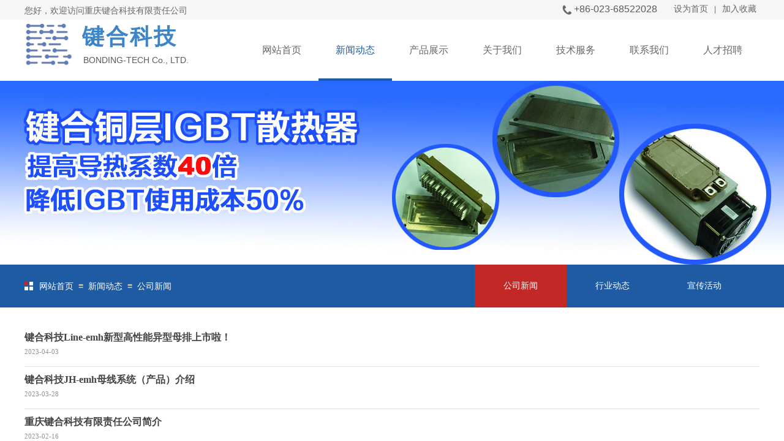

--- FILE ---
content_type: text/html; charset=utf-8
request_url: http://bonding-tech.com/page13?article_category=13
body_size: 17765
content:
<!DOCTYPE html PUBLIC "-//W3C//DTD XHTML 1.0 Transitional//EN" "http://www.w3.org/TR/xhtml1/DTD/xhtml1-transitional.dtd">
<html xmlns="http://www.w3.org/1999/xhtml" lang="zh-Hans" >
	<head>
		<meta http-equiv="X-UA-Compatible" content="IE=Edge,chrome=1" />
	<meta name="viewport" content="width=1200" />	<meta http-equiv="Content-Type" content="text/html; charset=utf-8" />
		<meta name="format-detection" content="telephone=no" />
	     <meta http-equiv="Cache-Control" content="no-transform"/> 
     <meta http-equiv="Cache-Control" content="no-siteapp"/>
	<title>重庆键合科技有限责任公司</title>
	<meta name="keywords"  content="键合 键合科技 铜铝过渡 铜铝过渡材料 新能源汽车 铜铝过渡连接排 铜铝过渡导线 IGBT IGBT散热器 通用变频器 整流桥 基板 IGBT基板 电力金具 铜铝过渡电力金具 母线 母线排 铜铝过渡散热器 " />
	<meta name="description" content="网站描述" />
    
                
		<meta property="og:image" content="http://static.websiteonline.cn/website/template/default/images/favicon.ico">
		<link rel="shortcut icon" href="http://static.websiteonline.cn/website/template/default/images/favicon.ico" type="image/x-icon" />
	<link rel="Bookmark" href="http://static.websiteonline.cn/website/template/default/images/favicon.ico" />
		

		<link href="http://static.websiteonline.cn/website/template/default/css/default.css?v=17534100" rel="stylesheet" type="text/css" />
<link href="http://bonding-tech.com/template/default/css/font/font.css?v=15750090" rel="stylesheet" type="text/css" />
<link href="http://bonding-tech.com/template/default/css/wpassword/iconfont.css?v=17496248" rel="stylesheet" type="text/css" />
<link href="http://static.websiteonline.cn/website/plugin/media/css/media.css?v=14077216" rel="stylesheet" type="text/css" />
<link href="http://static.websiteonline.cn/website/plugin/title/css/title.css?v=17083134" rel="stylesheet" type="text/css" />
<link href="http://static.websiteonline.cn/website/plugin/unslider/css/unslider.css?v=16086236" rel="stylesheet" type="text/css" />
<link href="http://static.websiteonline.cn/website/plugin/article_category/css/article_category.css?v=14077216" rel="stylesheet" type="text/css" />
<link href="http://static.websiteonline.cn/website/plugin/breadcrumb/css/breadcrumb.css?v=16086008" rel="stylesheet" type="text/css" />
<link href="http://static.websiteonline.cn/website/plugin/qr_img/css/qr_img.css?v=14077216" rel="stylesheet" type="text/css" />
<style type="text/css">#scroll_container{font-family:宋体,Arial;font-size:12px;font-weight:normal;font-style:normal;line-height:15px;}
.prop_rotate_angle sup,.prop_rotate_angle .posblk-deg{font-size:11px; color:#CDCDCD; font-weight:normal; font-style:normal; }ins#qiao-wrap{height:0;} #qiao-wrap{display:block;}
</style> 
</head>
<body  >
<input type="hidden" value="2" name="_user_level_val" />
								<script type="text/javascript" language="javascript" src="http://static.websiteonline.cn/website/script/??libsjq.js,jquery.custom.js,jquery.lazyload.js,jquery.rotateutility.js,lab.js,wopop_all.js,jquery.cookie.js,jquery.simplemodal.js,fullcollumn.js,objectFitPolyfill.min.js,ierotate.js,effects/velocity.js,effects/velocity.ui.js,effects/effects.js,fullpagescroll.js,common.js,heightAdapt.js?v=17573096"></script>
<script type="text/javascript" language="javascript" src="http://static.websiteonline.cn/website/plugin/??media/js/init.js,new_navigation/js/overall.js,new_navigation/styles/hs7/init.js,unslider/js/init.js,article_category/js/overall.js,article_category/styles/hs9/init.js,breadcrumb/js/init.js,article_list/js/init.js,buttons/js/init.js?v=17629124"></script>
	<script type="text/javascript" language="javascript">
    			var webmodel = {};
	        
    wp_pages_global_func($.extend({
        'isedit': '0',
        'islogin': '0',
        'domain': 'pmodcedb3',
        'p_rooturl': 'http://bonding-tech.com',
        'static_rooturl': 'http://static.websiteonline.cn/website',
        'interface_locale': "zh_CN",
        'dev_mode': "0",
        'getsession': ''
    }, {"phpsessionid":"","punyurl":"http:\/\/bonding-tech.com","curr_locale":"zh_CN","mscript_name":"","converted":false}));
    
	</script>

<link href="http://bonding-tech.com/ff779de81536e4b19e77e835fe4edb2d.cssx" rel="stylesheet" /><div id="page_set_css">
</div><input type="hidden" id="page_id" name="page_id" value="13" rpid="13">
<div id="scroll_container" class="scroll_contain" style="">
	    	<div id="scroll_container_bg" style=";">&nbsp;</div>
<script>
initScrollcontainerHeight();	
</script>
     <div id="overflow_canvas_container">        <div id="canvas" style=" margin: 0 auto;width:1200px;;height:1200px">
    <div id="layerF7C5225ACA4FE0506033FCD2E1A8CB1A" class="full_column"   style="width:1200px;position:absolute;top:0px;height:32px;z-index:103;">
    <div class="full_width " style="position:absolute;height:32px;background-color:#f6f6f6;background:;">		
    </div>
			<div class="full_content" style="width:1200px; position:absolute;left:0;top:0;margin-left: 0px;;height:32px;">
								<div id='layer1AA9258C761AA08794C3D57448D252E8' type='media'  class='cstlayer' style='left: 878px; top: 8px; position: absolute; z-index: 138; width: 16px; height: 16px; '  mid=""  fatherid='layerF7C5225ACA4FE0506033FCD2E1A8CB1A'    deg='0'><script>
create_pc_media_set_pic('layer1AA9258C761AA08794C3D57448D252E8',false);
</script>
<div class="wp-media_content"  style="overflow: hidden; width: 16px; height: 16px; border-width: 0px; border-style: solid; padding: 0px;" type="0">
<div class="img_over"  style='overflow: hidden; border-color: transparent; border-width: 0px; width: 16px; height: 16px; position: relative;'>

<div class="imgloading" style="z-index:100;"> </div>
<img  id="wp-media-image_layer1AA9258C761AA08794C3D57448D252E8" onerror="set_thumb_layer1AA9258C761AA08794C3D57448D252E8(this);" onload="set_thumb_layer1AA9258C761AA08794C3D57448D252E8(this);" class="paragraph_image"  type="zoom" src="http://pmodcedb3.hkpic1.websiteonline.cn/upload/templatefiles/1.png" style="width: auto; height: 16px;;" />
</div>

</div>
<script>
(function(){
		layer_media_init_func('layer1AA9258C761AA08794C3D57448D252E8',{"isedit":false,"has_effects":false});
})()
</script>
</div><script>				 $('#layer1AA9258C761AA08794C3D57448D252E8').triggerHandler('layer_ready');</script><div id='layerA14DEB46B8F641275D63EFA50D8C838E' type='bookmark'  class='cstlayer' style='left: 1060px; top: 8px; position: absolute; z-index: 100; width: 140px; height: 16px; '  mid=""  fatherid='layerF7C5225ACA4FE0506033FCD2E1A8CB1A'    deg='0'><script language="javascript">
function AddFavorite(sURL, sTitle)
{
    try
    {
		if( typeof(sURL) =="undefined" || sURL.length==0) { sURL=window.location; }
		if( typeof(sTitle) =="undefined" || sTitle.length==0) { sTitle=document.title; } 
        window.external.addFavorite(sURL, sTitle);
    }
    catch (e)
    {
        try
        {
            window.sidebar.addPanel(sTitle, sURL, "");
        }
        catch (e)
        {
            alert("您使用的浏览器不支持此功能，请按“Ctrl + D”键手工加入收藏!");
        }
    }
}


function setHome(objid,urls) {
	var a = objid, b = urls, c = "unknown"; 
	try {
	    if( typeof(b) =="undefined" || b.length==0) { b=location.href; }		
		a.style.behavior = "url(#default#homepage)";
		var d = a.isHomePage(b);
		d = (d = d || a.isHomePage(b + "/")) || a.isHomePage(b + "/#");
		d = "" + d;
	   if (d != "true"){
			a.setHomePage(b);
	   }else{
			alert("您已经设为首页了!");
	   }
	} catch (e) {
		alert("您的浏览器不支持自动设置主页，请使用浏览器菜单手动设置!");
		return "unknown"
	}
};


</script>	
<script language="javascript">
$(function(){
	$(".bmark,.bmarks").click(function(){
		var data=0;		
		if($(this).hasClass("bmark")){ data=1;}
		if(data=="1"){
			setHome($(this)[0],'');
		}else{
			AddFavorite("", "");
		}
	});
});
</script>
	


<div class="wp-bookmark_content" style="width: 140px; height: 16px; border: 0px solid transparent; padding: 0px;">
<a href="#" class="bmark" data="1" style="color: rgb(102, 102, 102); font-family: 'Microsoft YaHei'; font-size: 14px; line-height: 14px;">设为首页</a><span attr="0" class="bookspace" style="width:10px; display:inline-block;"></span><span attr="0" class="bookdelimiter" style="line-height: 100%; color: rgb(102, 102, 102);">|</span><span attr="0" class="bookspace" style="width:10px; display:inline-block;"></span><a href="#" class="bmarks" data="1" style="color: rgb(102, 102, 102); font-family: 'Microsoft YaHei'; font-size: 14px; line-height: 14px;">加入收藏</a> 
</div></div><script>				 $('#layerA14DEB46B8F641275D63EFA50D8C838E').triggerHandler('layer_ready');</script><div id='layer2115BDCCA3F3FA5D1311029C35D8AAB9' type='title'  class='cstlayer' style='left: 0px; top: 8px; position: absolute; z-index: 101; width: 296px; height: 22px; '  mid=""  fatherid='layerF7C5225ACA4FE0506033FCD2E1A8CB1A'    deg='0'><div class="wp-title_content" style="word-wrap: break-word; padding: 0px; border: 0px solid transparent; height: 22px; width: 296px; display: block;"><span style="font-family: 微软雅黑; font-size: 14px; color: rgb(102, 102, 102);">您好，欢迎访问重庆键合科技有限责任公司</span></div>
<script type="text/javascript">
$(function(){
	$('.wp-title_content').each(function(){
		if($(this).find('div').attr('align')=='justify'){
			$(this).find('div').css({'text-justify':'inter-ideograph','text-align':'justify'});
		}
	})	
})
</script>

</div><script>				 $('#layer2115BDCCA3F3FA5D1311029C35D8AAB9').triggerHandler('layer_ready');</script><div id='layerEA48FEA6397BB22AF2363382AF4D0B1A' type='title'  class='cstlayer' style='left: 897px; top: 4px; position: absolute; z-index: 102; width: 161px; height: 18px; '  mid=""  fatherid='layerF7C5225ACA4FE0506033FCD2E1A8CB1A'    deg='0'><div class="wp-title_content" style="word-wrap: break-word; padding: 0px; border: 0px solid transparent; height: 18px; width: 161px; display: block;"><div style="text-align: left;"><span style="font-family: &quot;Microsoft YaHei&quot;, 黑体, Helvetica, Arial, Tahoma, sans-serif; font-size: 16px;">+86-023-68522028</span></div></div>

</div><script>				 $('#layerEA48FEA6397BB22AF2363382AF4D0B1A').triggerHandler('layer_ready');</script>                                
                                <div class="fullcontent_opacity" style="width: 100%;height: 100%;position: absolute;left: 0;right: 0;top: 0;display:none;"></div>
			</div>
</div>
<script>
        $(".content_copen").live('click',function(){
        $(this).closest(".full_column").hide();
    });
	var $fullwidth=$('#layerF7C5225ACA4FE0506033FCD2E1A8CB1A .full_width');
	$fullwidth.css({left:0-$('#canvas').offset().left+$('#scroll_container').offset().left-$('#scroll_container').scrollLeft()-$.parseInteger($('#canvas').css("borderLeftWidth")),width:$('#scroll_container_bg').width()});
	$(function () {
				var videoParams={"id":"layerF7C5225ACA4FE0506033FCD2E1A8CB1A","bgauto":null,"ctauto":null,"bVideouse":null,"cVideouse":null,"bgvHeight":null,"bgvWidth":null};
		fullcolumn_bgvideo_init_func(videoParams);
                var bgHoverParams={"full":{"hover":null,"opacity":null,"bg":"#f6f6f6","id":"layerF7C5225ACA4FE0506033FCD2E1A8CB1A","bgopacity":null,"zindextopcolorset":""},"full_con":{"hover":null,"opacity":null,"bg":null,"id":"layerF7C5225ACA4FE0506033FCD2E1A8CB1A","bgopacity":null}};
		fullcolumn_HoverInit(bgHoverParams);
        });
</script>


<div id='layerDAB2F42876CBACADA5238A365C057E40' type='new_navigation'  class='cstlayer' style='left: 360px; top: 32px; position: absolute; z-index: 103; width: 840px; height: 100px; '  mid="layer8E6F678FE044C6873134FD1E9750B599"    deg='0'><div class="wp-new_navigation_content" style="border: 0px solid transparent; width: 840px; padding: 0px; display: block; overflow: visible; height: auto;;display:block;overflow:hidden;height:0px;" type="0">
<script type="text/javascript"> 
		
		$("#layerDAB2F42876CBACADA5238A365C057E40").data("m_show", '');
	</script>
<div skin="hs7" class="nav1 menu_hs7" ishorizon="1" colorstyle="darkgreen" direction="0" more="更多" moreshow="1" morecolor="darkorange" hover="1" hover_scr="0" submethod="0" umenu="0" dmenu="0" sethomeurl="http://bonding-tech.com/page87" smcenter="0">
		<ul id="nav_layerDAB2F42876CBACADA5238A365C057E40" class="navigation"  style="width:auto;"  >
		<li style="z-index:2;"  class="wp_subtop"  pid="87" ><a  class="  "  href="http://bonding-tech.com">网站首页</a></li><li style="z-index:2;"  class="wp_subtop"  pid="13" ><a  class=" sub "  href="http://bonding-tech.com/page13">新闻动态</a><ul style="z-index:2;"><li style="z-index:3;"  class=""  pid=0 ><a  class=" sub "  href="http://bonding-tech.com/page13?article_category=13&menu_id=27">公司新闻</a><ul style="z-index:3;"><li style="z-index:4;"  class=""  pid=0 ><a  class="  "  href="http://bonding-tech.com/page95">川仪微电路与键合科技商谈IGBT功率器件的战略合作</a></li></ul></li><li style="z-index:3;"  class=""  pid=0 ><a  class="  "  href="http://bonding-tech.com/page13?article_category=14&menu_id=28">行业动态</a></li><li style="z-index:3;"  class=""  pid=0 ><a  class="  "  href="http://bonding-tech.com/page13?article_category=15&menu_id=29">宣传活动</a></li></ul></li><li style="z-index:2;"  class="wp_subtop"  pid="4" ><a  class=" sub "  href="http://bonding-tech.com/page4">产品展示</a><ul style="z-index:2;"><li style="z-index:3;"  class=""  pid=0 ><a  class="  "  href="http://bonding-tech.com/page4?product_category=32&menu_id=90">异型母排和母线系统</a></li><li style="z-index:3;"  class=""  pid=0 ><a  class="  "  href="http://bonding-tech.com/page4?product_category=33&menu_id=99">高低压电气产品</a></li><li style="z-index:3;"  class=""  pid=0 ><a  class="  "  href="https://website-edit.onlinewebsite.cn/website/page4?_v=preview&domain=pmodcedb3&SessionID=98d7a5f2985917e9c947942c9986b4e7&product_category=31&brd=1">热管理产品</a></li></ul></li><li style="z-index:2;"  class="wp_subtop"  pid="23" ><a  class=" sub "  href="http://bonding-tech.com/page23">关于我们</a><ul style="z-index:2;"><li style="z-index:3;"  class=""  pid=0 ><a  class="  "  href="http://bonding-tech.com/page24">公司简介</a></li><li style="z-index:3;"  class=""  pid=0 ><a  class="  "  href="http://bonding-tech.com/page25">企业文化</a></li><li style="z-index:3;"  class=""  pid=0 ><a  class="  "  href="http://bonding-tech.com/page26">发展历程</a></li></ul></li><li style="z-index:2;"  class="wp_subtop"  pid="30" ><a  class=" sub "  href="http://bonding-tech.com/page30">技术服务</a><ul style="z-index:2;"><li style="z-index:3;"  class=""  pid=0 ><a  class="  "  href="http://bonding-tech.com/page31">常见问题</a></li><li style="z-index:3;"  class=""  pid=0 ><a  class="  "  href="http://bonding-tech.com/page32">资料下载</a></li></ul></li><li style="z-index:2;"  class="wp_subtop"  pid="16" ><a  class=" sub "  href="http://bonding-tech.com/page16">联系我们</a><ul style="z-index:2;"><li style="z-index:3;"  class=""  pid=0 ><a  class="  "  href="http://bonding-tech.com/page18">联系方式</a></li><li style="z-index:3;"  class=""  pid=0 ><a  class="  "  href="http://bonding-tech.com/page19">在线留言</a></li></ul></li><li style="z-index:2;"  class="wp_subtop"  pid="91" ><a  class="  "  href="http://bonding-tech.com/page91">人才招聘</a></li>	</ul>
</div>

<script type="text/javascript"> 
				$("#layerDAB2F42876CBACADA5238A365C057E40").data("datasty_", '@charset "utf-8";  #nav_layerDAB2F42876CBACADA5238A365C057E40,#nav_layerDAB2F42876CBACADA5238A365C057E40 ul,#nav_layerDAB2F42876CBACADA5238A365C057E40 li{list-style-type:none; margin:0px; padding:0px; border:thin none;}  #nav_layerDAB2F42876CBACADA5238A365C057E40 {position:relative;height:54px;line-height:54px; background:url(http://static.websiteonline.cn/website/plugin/new_navigation/styles/hs7/nav_bg.jpg) repeat-x; margin-bottom:10px;padding-left:10px; }  #nav_layerDAB2F42876CBACADA5238A365C057E40 li.wp_subtop{padding-left:5px;padding-right:5px;text-align:center;position:relative;float:left;padding-bottom:0px;width:115px;height:54px;line-height:54px;background-image:url(http://static.websiteonline.cn/website/plugin/new_navigation/view/images/png_bg.png);background-repeat:no-repeat;background-position:top right;background-color:transparent;}  #nav_layerDAB2F42876CBACADA5238A365C057E40 li.wp_subtop:hover{width:115px;height:54px;line-height:54px;background-image:url(http://static.websiteonline.cn/website/plugin/new_navigation/styles/hs7/li_hover.png);background-color:transparent;background-position:bottom left;background-repeat:repeat-x;}  #nav_layerDAB2F42876CBACADA5238A365C057E40 li.wp_subtop>a{white-space:nowrap;display:block;padding:0px;text-decoration:none;font-size:12px;font-family:arial;color:#ffffff;text-align:center;font-weight:normal;font-style:normal; overflow:hidden;}  #nav_layerDAB2F42876CBACADA5238A365C057E40 li.wp_subtop>a:hover{font-size:12px;font-family:arial;color:#fff;text-align:center;font-weight:normal;font-style:normal;}  #nav_layerDAB2F42876CBACADA5238A365C057E40 ul{position:absolute;left:0px;display:none;padding-left:5px;padding-right:5px;background-image:url(http://static.websiteonline.cn/website/plugin/new_navigation/view/images/png_bg.png);background-color:transparent;margin-left:0px;padding-top:10px; padding-bottom:8px;}  #nav_layerDAB2F42876CBACADA5238A365C057E40 ul li{position:relative;text-align:center;padding-bottom:0px;padding-left:5px;padding-right:5px;height:31px;line-height:31px;background-image:url(http://static.websiteonline.cn/website/plugin/new_navigation/view/images/png_bg.png);background-repeat:repeat;background-position:top left;background-color:#516c47;}  #nav_layerDAB2F42876CBACADA5238A365C057E40 ul li:hover{height:31px;text-align:center;line-height:31px;padding-left:5px;padding-right:5px; background-image:url(http://static.websiteonline.cn/website/plugin/new_navigation/view/images/png_bg.png);background-repeat:repeat;background-position:top left;background-color:#3a4c34;}  #nav_layerDAB2F42876CBACADA5238A365C057E40 ul li a {display:block;font-size:12px;font-family:arial;color:#fff;text-align:center;font-weight:normal;font-style:normal;white-space:nowrap;}  #nav_layerDAB2F42876CBACADA5238A365C057E40 ul li a:hover{display:block;font-size:12px;font-family:arial;color:#ffffff;text-align:center;font-weight:normal;font-style:normal;}');
		$("#layerDAB2F42876CBACADA5238A365C057E40").data("datastys_", '#nav_layerDAB2F42876CBACADA5238A365C057E40 li.wp_subtop>a{font-family:Microsoft YaHei;}   #nav_layerDAB2F42876CBACADA5238A365C057E40 li.wp_subtop>a:hover{font-family:Microsoft YaHei;}        #nav_layerDAB2F42876CBACADA5238A365C057E40{background-position:center center;} #nav_layerDAB2F42876CBACADA5238A365C057E40{background-repeat:no-repeat;} #nav_layerDAB2F42876CBACADA5238A365C057E40{background-color:transparent;} #nav_layerDAB2F42876CBACADA5238A365C057E40{background-image:url(http://static.websiteonline.cn/website/plugin/new_navigation/view/images/png_bg.png);}  #nav_layerDAB2F42876CBACADA5238A365C057E40 li.wp_subtop:hover{background-color:transparent;}                    #nav_layerDAB2F42876CBACADA5238A365C057E40 li.wp_subtop>a:hover{color:#1f5ba3;}  #nav_layerDAB2F42876CBACADA5238A365C057E40 li.wp_subtop>a{font-size:16px;}  #nav_layerDAB2F42876CBACADA5238A365C057E40 li.wp_subtop>a:hover{font-size:16px;}                   #nav_layerDAB2F42876CBACADA5238A365C057E40{height:100px;} #nav_layerDAB2F42876CBACADA5238A365C057E40 li.wp_subtop{height:100px;} #nav_layerDAB2F42876CBACADA5238A365C057E40 li.wp_subtop{line-height:100px;} #nav_layerDAB2F42876CBACADA5238A365C057E40 li.wp_subtop:hover{height:100px;} #nav_layerDAB2F42876CBACADA5238A365C057E40 li.wp_subtop:hover{line-height:100px;}   #nav_layerDAB2F42876CBACADA5238A365C057E40 li.wp_subtop{background-position:center center;} #nav_layerDAB2F42876CBACADA5238A365C057E40 li.wp_subtop:hover{background-position:center center;} #nav_layerDAB2F42876CBACADA5238A365C057E40 li.wp_subtop:hover{background-repeat:no-repeat;} #nav_layerDAB2F42876CBACADA5238A365C057E40 li.wp_subtop>a{font-weight:normal;} #nav_layerDAB2F42876CBACADA5238A365C057E40 li.wp_subtop>a:hover{font-weight:normal;}    #nav_layerDAB2F42876CBACADA5238A365C057E40 ul li a{font-family:Microsoft YaHei;}  #nav_layerDAB2F42876CBACADA5238A365C057E40 ul li a{font-size:14px;}  #nav_layerDAB2F42876CBACADA5238A365C057E40 ul li a:hover{font-size:14px;} #nav_layerDAB2F42876CBACADA5238A365C057E40 ul li a:hover{font-family:Microsoft YaHei;}  #nav_layerDAB2F42876CBACADA5238A365C057E40 ul li a{color:#666666;} #nav_layerDAB2F42876CBACADA5238A365C057E40 ul li:hover{background-color:#1f5ba3;} #nav_layerDAB2F42876CBACADA5238A365C057E40 ul li:hover{background-position:center center;} #nav_layerDAB2F42876CBACADA5238A365C057E40 ul li:hover{background-repeat:no-repeat;} #nav_layerDAB2F42876CBACADA5238A365C057E40 ul li{background-repeat:no-repeat;}       #nav_layerDAB2F42876CBACADA5238A365C057E40 ul li{background-color:transparent;}   #nav_layerDAB2F42876CBACADA5238A365C057E40 ul li{background-image:url("http://pmodcedb3.hkpic1.websiteonline.cn/upload/templatefiles/03.png");} #nav_layerDAB2F42876CBACADA5238A365C057E40 li.wp_subtop:hover{background-image:url("http://pmodcedb3.hkpic1.websiteonline.cn/upload/templatefiles/04.png");}                                        #nav_layerDAB2F42876CBACADA5238A365C057E40 li.wp_subtop{width:110px;}  #nav_layerDAB2F42876CBACADA5238A365C057E40 li.wp_subtop:hover{width:110px;} #nav_layerDAB2F42876CBACADA5238A365C057E40 li.wp_subtop>a{color:#666666;}');
	
			var b_width=parseInt($("#layerDAB2F42876CBACADA5238A365C057E40").find('.wp-new_navigation_content').css('border-bottom-width'));
	if(b_width>0){
		$("#nav_layerDAB2F42876CBACADA5238A365C057E40").css('margin-bottom','0px');
	}
	</script>

<script type="text/javascript">
function wp_get_navstyle(layer_id,key){
		var navStyle = $.trim($("#"+layer_id).data(key));
		return navStyle;	
	
}	
richtxt('layerDAB2F42876CBACADA5238A365C057E40');
</script><script type="text/javascript">
layer_new_navigation_hs7_func({"isedit":false,"layer_id":"layerDAB2F42876CBACADA5238A365C057E40","menustyle":"hs7"});

</script><div class="navigation_more" data-more="darkorange" data-typeval="0" data-menudata="&quot;&quot;"></div>
</div>
<script type="text/javascript">
 $(function(){
	layer_new_navigation_content_func({"isedit":false,"layer_id":"layerDAB2F42876CBACADA5238A365C057E40","menustyle":"hs7","addopts":{"padding-left":"0"}});
});
</script>

</div><script>				 $('#layerDAB2F42876CBACADA5238A365C057E40').triggerHandler('layer_ready');</script><div id="layer76AE6224E292143402E17C46A79BF413" class="full_column"   style="width:1200px;position:absolute;top:32px;height:100px;z-index:100;">
    <div class="full_width " style="position:absolute;height:100px;background-color:#ffffff;background:;">		
    </div>
			<div class="full_content" style="width:1200px; position:absolute;left:0;top:0;margin-left: 0px;;height:100px;">
								<div id='layer8A5A98BBCF589A2B91B0E0DD8B4EABCA' type='title'  class='cstlayer' style='left: 94px; top: 3px; position: absolute; z-index: 105; width: 162px; height: 58px; '  mid=""  fatherid='layerC8F1273FCC3F628B43FA5A2A88A11343'    deg='0'><div class="wp-title_content" style="word-wrap: break-word; padding: 0px; border: 0px solid transparent; height: 58px; width: 162px; display: block;"><span style="font-family: 微软雅黑; font-size: 36px; color: rgb(61, 133, 198); letter-spacing: 3px;"><strong>键合科技</strong></span></div>

</div><script>				 $('#layer8A5A98BBCF589A2B91B0E0DD8B4EABCA').triggerHandler('layer_ready');</script><div id='layer2719C95F7794D972B864FE998CB95EE3' type='title'  class='cstlayer' style='left: 96px; top: 57px; position: absolute; z-index: 126; width: 200px; height: 24px; '  mid=""  fatherid='layerC8F1273FCC3F628B43FA5A2A88A11343'    deg='0'><div class="wp-title_content" style="word-wrap: break-word; padding: 0px; border: 0px solid transparent; height: 24px; width: 200px; display: block;"><span style="font-family: Arial, Helvetica, sans-serif; font-size: 14px;">BONDING-TECH Co., LTD.</span></div>

</div><script>				 $('#layer2719C95F7794D972B864FE998CB95EE3').triggerHandler('layer_ready');</script>                                
                                <div class="fullcontent_opacity" style="width: 100%;height: 100%;position: absolute;left: 0;right: 0;top: 0;display:none;"></div>
			</div>
</div>
<script>
        $(".content_copen").live('click',function(){
        $(this).closest(".full_column").hide();
    });
	var $fullwidth=$('#layer76AE6224E292143402E17C46A79BF413 .full_width');
	$fullwidth.css({left:0-$('#canvas').offset().left+$('#scroll_container').offset().left-$('#scroll_container').scrollLeft()-$.parseInteger($('#canvas').css("borderLeftWidth")),width:$('#scroll_container_bg').width()});
	$(function () {
				var videoParams={"id":"layer76AE6224E292143402E17C46A79BF413","bgauto":null,"ctauto":null,"bVideouse":null,"cVideouse":null,"bgvHeight":null,"bgvWidth":null};
		fullcolumn_bgvideo_init_func(videoParams);
                var bgHoverParams={"full":{"hover":null,"opacity":null,"bg":"#ffffff","id":"layer76AE6224E292143402E17C46A79BF413","bgopacity":null,"zindextopcolorset":""},"full_con":{"hover":null,"opacity":null,"bg":null,"id":"layer76AE6224E292143402E17C46A79BF413","bgopacity":null}};
		fullcolumn_HoverInit(bgHoverParams);
        });
</script>


<div id='layerC8BA8015FAEC3DAF2C3A615280B54E2C' type='media'  class='cstlayer' style='left: 0px; top: 39px; position: absolute; z-index: 110; width: 80.1618px; height: 69px; '  mid=""    deg='0'><script>
create_pc_media_set_pic('layerC8BA8015FAEC3DAF2C3A615280B54E2C',false);
</script>
<div class="wp-media_content"  style="overflow: hidden; width: 80px; height: 69px;" type="0">
<div class="img_over"  style='overflow: hidden; border-color: transparent; border-width: 0px; position: relative; width: 80px; height: 69px;'>

<div class="imgloading" style="z-index:100;"> </div>
<img  id="wp-media-image_layerC8BA8015FAEC3DAF2C3A615280B54E2C" onerror="set_thumb_layerC8BA8015FAEC3DAF2C3A615280B54E2C(this);" onload="set_thumb_layerC8BA8015FAEC3DAF2C3A615280B54E2C(this);" class="paragraph_image"  type="zoom" src="https://aosspic10001.websiteonline.cn/pmodcedb3/image/xq79_meitu_1.jpg" style="width: 80px; height: auto;;" />
</div>

</div>
<script>
(function(){
		layer_media_init_func('layerC8BA8015FAEC3DAF2C3A615280B54E2C',{"isedit":false,"has_effects":false});
})()
</script>
</div><script>				 $('#layerC8BA8015FAEC3DAF2C3A615280B54E2C').triggerHandler('layer_ready');</script><div id='layerC8DA09A295283EA94424874504D42BB6' type='unslider'  class='cstlayer' style='left: 0px; top: 132px; position: absolute; z-index: 111; width: 1200px; height: 300px; '  mid="layerCBDE9DFF26CFEB41C828A68148A602CD"    deg='0'><style>
#layerC8DA09A295283EA94424874504D42BB6html5zoo-1{
	margin:0 auto;
}
</style>
<div id="layerC8DA09A295283EA94424874504D42BB6_content" class="wp-unslider_content" style="overflow: hidden; border: none; left: -83px; width: 1366px; height: 300px; position: absolute;">
<script type="text/javascript">
	 
</script>

<!-- loop star -->
<div id="layerC8DA09A295283EA94424874504D42BB6html5zoo-1">
    <ul class="html5zoo-slides" style="display:none;">
  
        <li><img  src="https://aosspic10001.websiteonline.cn/pmodcedb3/image/dwigbt.jpg" class="html5lightbox" /></a></li>
  
        <li><img  src="https://aosspic10001.websiteonline.cn/pmodcedb3/image/tlgdrlj.jpg" class="html5lightbox" /></a></li>
    </ul>
</div>
<!-- loop end -->

<script language="javascript">
(function(){
		var layerparams={"layerid":"layerC8DA09A295283EA94424874504D42BB6","pstyle":"none","plborder_size":"0","interval":3000,"autoplays":"true","title_size":"40","title_family":"SimSun","title_color":"#FFFFFF","easing":"all","show_title":"0","show_nav":"0","navigation_style":"01","navbg_hover_color":"#660000","nav_margin_bottom_size":"25","nav_arrow":"1","arrow_left":"template\/default\/images\/left_arrow.png","arrow_right":"template\/default\/images\/right_arrow.png","nav_margin_left_size":"25","nav_margin_right_size":"25","skin":"01","default_show":"1","hover_show":"0","pauseonmouseover":"1","nav_arrow_w_size":"32","nav_arrow_h_size":"32","iconstyle":"01","nav_height_size":"2","wsize":null,"editMode":false,"unslideradapt":null};
	layer_unslider_init_func(layerparams);
})()  
</script>
</div>
</div><script>				 $('#layerC8DA09A295283EA94424874504D42BB6').triggerHandler('layer_ready');</script><div id='layer569840EA7FBA49D5243240A9B71A57CA' type='line'  class='cstlayer' style='left: 673px; top: 239px; position: absolute; z-index: 109; width: 40px; height: 31px; '  mid=""    deg='0'><div class="wp-line_content" style="padding: 0px; border: 0px solid transparent; overflow: hidden; width: 40px; height: 31px;"><div class="wpline-wrapper horizontal-solid"></div><script language="javascript">
</script></div></div><script>				 $('#layer569840EA7FBA49D5243240A9B71A57CA').triggerHandler('layer_ready');</script><div id='layerB0B25D16A317AD895F276491B62E9003' type='line'  class='cstlayer' style='left: 486px; top: 239px; position: absolute; z-index: 107; width: 40px; height: 31px; '  mid=""    deg='0'><div class="wp-line_content" style="padding: 0px; border: 0px solid transparent; overflow: hidden; width: 40px; height: 31px;"><div class="wpline-wrapper horizontal-solid"></div><script language="javascript">
</script></div></div><script>				 $('#layerB0B25D16A317AD895F276491B62E9003').triggerHandler('layer_ready');</script><div id='layer6C7A3717E0177AAA2C9969970C8B4D93' type='title'  class='cstlayer' style='left: 523.5px; top: 240px; position: absolute; z-index: 106; width: 153px; height: 30px; '  mid=""    deg='0'><div class="wp-title_content" style="word-wrap: break-word; padding: 0px; border: 0px solid transparent; height: 30px; width: 153px; display: block;"><div style="text-align: center;"><span style="color: rgb(255, 255, 255); font-size: 24px; letter-spacing: 2px; line-height: 25.2px; font-family: 微软雅黑;">新闻动态</span></div></div>

</div><script>				 $('#layer6C7A3717E0177AAA2C9969970C8B4D93').triggerHandler('layer_ready');</script><div id='layer144916797ED3ABD76F0D555F45E8F719' type='title'  class='cstlayer' style='left: 480px; top: 286px; position: absolute; z-index: 105; width: 240px; height: 30px; '  mid=""    deg='0'><div class="wp-title_content" style="word-wrap: break-word; padding: 0px; border: 0px solid transparent; height: 30px; width: 240px; display: block;"><div style="text-align: center;"><font color="#1f5ba3" face="Arial, Helvetica, sans-serif"><span style="font-size: 20px; line-height: 22.4px;">NEWS INFORMATION</span></font></div></div>

</div><script>				 $('#layer144916797ED3ABD76F0D555F45E8F719').triggerHandler('layer_ready');</script><div id="layerF247CD4C257EAC8F613A0B59D47EB2CE" class="full_column"   style="width:1200px;position:absolute;top:432px;height:70px;z-index:104;">
    <div class="full_width " style="position:absolute;height:70px;background-color:#1f5ba3;background:;">		
    </div>
			<div class="full_content" style="width:1200px; position:absolute;left:0;top:0;margin-left: 0px;;height:70px;">
								<div id='layer0A13E7E0E01DBEB859994178CDD8FDF1' type='article_category'  class='cstlayer' style='left: 720px; top: 0px; position: absolute; z-index: 119; width: 480px; height: 70px; '  mid=""  fatherid='layerF247CD4C257EAC8F613A0B59D47EB2CE'    deg='0'><div class="wp-article_category_content" id="wp-atype_layer0A13E7E0E01DBEB859994178CDD8FDF1" style="border: 0px solid transparent; width: 480px; height: 70px; padding: 0px;">
<script type="text/javascript"> 
    var jeditMode = 1,jlayerid='layer0A13E7E0E01DBEB859994178CDD8FDF1';
		
	        jeditMode = 0;
		$("#layer0A13E7E0E01DBEB859994178CDD8FDF1").data("datasty_", '@charset "utf-8";  #nav_layer0A13E7E0E01DBEB859994178CDD8FDF1, #nav_layer0A13E7E0E01DBEB859994178CDD8FDF1 ul {padding:0; margin:0; list-style:none; }  #nav_layer0A13E7E0E01DBEB859994178CDD8FDF1 {padding-left:15px; padding-right:15px;position:relative; background-position:top left;background-repeat:repeat-x;background-color:transparent;background-image:url("http://static.websiteonline.cn/website/plugin/new_navigation/styles/hs9/dbj.jpg");line-height:50px;height:50px; }  #nav_layer0A13E7E0E01DBEB859994178CDD8FDF1 li.wp_subtop {text-align:center;float:left; height:50px;line-height:50px;background-image:url(http://static.websiteonline.cn/website/plugin/new_navigation/view/images/png_bg.png);background-color:transparent;background-position:top left;background-repeat:repeat;}  #nav_layer0A13E7E0E01DBEB859994178CDD8FDF1 li.wp_subtop:hover{text-align:center; background-color:transparent;background-position:top left;height:50px;line-height:50px; background-image:url("http://static.websiteonline.cn/website/plugin/new_navigation/styles/hs9/dhover.jpg");background-repeat:repeat-x;}  #nav_layer0A13E7E0E01DBEB859994178CDD8FDF1 li.wp_subtop>a {white-space: nowrap;overflow:hidden;padding-left:15px;padding-right:15px;text-align:center;display:block;  font-family:arial; font-size:14px; color:#FFFFFF; text-decoration:none; font-weight:normal;font-style:normal;}  #nav_layer0A13E7E0E01DBEB859994178CDD8FDF1 li.wp_subtop>a:hover{color:#333333;text-align:center;font-family:arial; font-size:14px; font-weight:normal;font-style:normal;}  #nav_layer0A13E7E0E01DBEB859994178CDD8FDF1 ul{display:none;width:100%;position:absolute; top:38px; left:-9999px;background-image:url(http://static.websiteonline.cn/website/plugin/new_navigation/view/images/png_bg.png);background-repeat:repeat;background-color:transparent;background-position:top left;padding-bottom:3px;padding-top:3px;}  #nav_layer0A13E7E0E01DBEB859994178CDD8FDF1 ul li{text-align:center;float:left; background-color:#fbfbfb;background-position:top left;background-repeat:repeat;background-image:url(http://static.websiteonline.cn/website/plugin/new_navigation/view/images/png_bg.png);height:25px;line-height:25px;font-weight:normal;}  #nav_layer0A13E7E0E01DBEB859994178CDD8FDF1 ul li:hover{text-align:center;  background-position:top left;background-repeat:repeat;background-image:url(http://static.websiteonline.cn/website/plugin/new_navigation/view/images/png_bg.png);background-color:#2f2f2f;height:25px;line-height:25px;}  #nav_layer0A13E7E0E01DBEB859994178CDD8FDF1 ul li a {white-space: nowrap;color:#666666;text-align:center;float:left; display:block; padding:0 10px 0 10px; font-family:arial; font-size:12px; text-decoration:none; font-weight:normal;font-style:normal;}  #nav_layer0A13E7E0E01DBEB859994178CDD8FDF1 ul li a:hover{color:#fff;text-align:center;float:left; padding:0 10px 0 10px; font-family:arial; font-size:12px; text-decoration:none; font-weight:normal;font-style:normal;}  #nav_layer0A13E7E0E01DBEB859994178CDD8FDF1 li ul.floatRight li {float:right;}  #nav_layer0A13E7E0E01DBEB859994178CDD8FDF1 ul ul {background-image:url(http://static.websiteonline.cn/website/plugin/new_navigation/view/images/png_bg.png);}');
		$("#layer0A13E7E0E01DBEB859994178CDD8FDF1").data("datastys_", '#nav_layer0A13E7E0E01DBEB859994178CDD8FDF1{height:70px;}#nav_layer0A13E7E0E01DBEB859994178CDD8FDF1 li.wp_subtop{height:70px;}#nav_layer0A13E7E0E01DBEB859994178CDD8FDF1 li.wp_subtop{line-height:70px;}#nav_layer0A13E7E0E01DBEB859994178CDD8FDF1 li.wp_subtop>a{font-family:Microsoft YaHei;}#nav_layer0A13E7E0E01DBEB859994178CDD8FDF1 li.wp_subtop{background-position:center center;}#nav_layer0A13E7E0E01DBEB859994178CDD8FDF1 li.wp_subtop{background-repeat:no-repeat;}#nav_layer0A13E7E0E01DBEB859994178CDD8FDF1{background-color:transparent;}#nav_layer0A13E7E0E01DBEB859994178CDD8FDF1{background-image:url(http://static.websiteonline.cn/website/plugin/article_category/view/images/png_bg.png);}#nav_layer0A13E7E0E01DBEB859994178CDD8FDF1{background-position:center center;}#nav_layer0A13E7E0E01DBEB859994178CDD8FDF1{background-repeat:no-repeat;}#nav_layer0A13E7E0E01DBEB859994178CDD8FDF1 li.wp_subtop:hover{height:70px;}#nav_layer0A13E7E0E01DBEB859994178CDD8FDF1 li.wp_subtop:hover{line-height:70px;}#nav_layer0A13E7E0E01DBEB859994178CDD8FDF1 li.wp_subtop>a:hover{font-family:Microsoft YaHei;}#nav_layer0A13E7E0E01DBEB859994178CDD8FDF1 li.wp_subtop>a:hover{color:#ffffff;}#nav_layer0A13E7E0E01DBEB859994178CDD8FDF1 li.wp_subtop:hover{background-position:center center;}#nav_layer0A13E7E0E01DBEB859994178CDD8FDF1 li.wp_subtop:hover{background-repeat:no-repeat;}#nav_layer0A13E7E0E01DBEB859994178CDD8FDF1 li.wp_subtop:hover{background-image:url(http://static.websiteonline.cn/website/plugin/article_category/view/images/png_bg.png);}#nav_layer0A13E7E0E01DBEB859994178CDD8FDF1 li.wp_subtop:hover{background-color:#c22826;}');
		$("#layer0A13E7E0E01DBEB859994178CDD8FDF1").data("jeditMode",jeditMode);
</script>
<div skin="hs9" class="nav1 menu_hs9" ishorizon="" colorstyle="black" direction="0" more="更多" moreshow="1" morecolor="darkorange" hover="1" hover_set="" art_cateid="13"
subopen="" submethod=""
>
	  <ul id="nav_layer0A13E7E0E01DBEB859994178CDD8FDF1" class="navigation" ><li style="width:33.333333333333%;z-index:2;"  class="wp_subtop"  pid="13" ><a class="  " href="http://bonding-tech.com/page13?article_category=13"   ><span style="display:block;overflow:hidden;">公司新闻</span></a></li><li style="width:33.333333333333%;z-index:2;"  class="wp_subtop"  pid="14" ><a class="  " href="http://bonding-tech.com/page13?article_category=14"   ><span style="display:block;overflow:hidden;">行业动态</span></a></li><li style="width:33.333333333333%;z-index:2;"  class="wp_subtop"  pid="15" ><a class="  " href="http://bonding-tech.com/page13?article_category=15"   ><span style="display:block;overflow:hidden;">宣传活动</span></a></li></ul>
   <div class="default_pid" style="display:none; width:0px; height:0px;">13</div>
 </div> 
 
</div>
<script type="text/javascript">
layer_article_category_hs9_func({
	"layer_id": 'layer0A13E7E0E01DBEB859994178CDD8FDF1',
	"menustyle": 'hs9',
	"editmode": parseInt('0')
})
</script>





<script>	
    var $skin=$("#layer0A13E7E0E01DBEB859994178CDD8FDF1").find('.nav1');
    if($skin.attr('skin')=='vertical_vs10_1' && $skin.attr('subopen')=='1'){
        $('#nav_'+'layer0A13E7E0E01DBEB859994178CDD8FDF1'+' .wp_subtop >ul.subse').css("display",'block');
        var menul=$('#layer0A13E7E0E01DBEB859994178CDD8FDF1').find('ul.navigation'),off_height=parseInt(menul.outerHeight(true)), manli_height=0;
        $.each(menul.find('ul.subse'),function(){
            manli_height+=parseInt($(this).height());
        });
        off_height=off_height-manli_height;
        var input_height='<input type="hidden" id="input_height" value="'+off_height+'" />';
        $('#layer0A13E7E0E01DBEB859994178CDD8FDF1').find('ul.navigation').append(input_height);
    }

(function(){
        var layer_id='layer0A13E7E0E01DBEB859994178CDD8FDF1';
        var menustyle='hs9';
        var contentfunc=function(){
            if($("#"+layer_id).is(':visible')){
                    $("#"+layer_id).find('.wp-article_category_content').each(function(){
                      var wid = $(this).width();
                      var liwid = $(this).find('li:eq(0)');
                      var lipadd = parseInt(liwid.css('padding-right'))+parseInt(liwid.css('padding-left'));
                      if ($.inArray(menustyle, ['hs7','hs9','hs11','hs12']) != -1) {
                          var bwidth = parseInt(liwid.css("borderRightWidth") || '0');
                          if(bwidth > 0) $('li.wp_subtop', this).width(function(i, h){return h - bwidth - 1});
                      }
                      if(parseInt(liwid.width())>(wid-lipadd)){
                        $(this).find('li.wp_subtop').css('width',wid-lipadd);
                      }
                    });
             }else{
                     setTimeout(contentfunc,60);
             }
        }
	contentfunc();
})()
$(function(){
		});
</script>

</div><script>				 $('#layer0A13E7E0E01DBEB859994178CDD8FDF1').triggerHandler('layer_ready');</script><div id='layer41BD15173B81F223333A0F5150285FE1' type='media'  class='cstlayer' style='left: 0px; top: 28px; position: absolute; z-index: 118; width: 14px; height: 14px; '  mid=""  fatherid='layerF247CD4C257EAC8F613A0B59D47EB2CE'    deg='0'><script>
create_pc_media_set_pic('layer41BD15173B81F223333A0F5150285FE1',false);
</script>
<div class="wp-media_content"  style="overflow: hidden; width: 14px; height: 14px; border-width: 0px; border-style: solid; padding: 0px;" type="0">
<div class="img_over"  style='overflow: hidden; border-color: transparent; border-width: 0px; width: 14px; height: 14px;'>

<div class="imgloading" style="z-index:100;"> </div>
<img  id="wp-media-image_layer41BD15173B81F223333A0F5150285FE1" onerror="set_thumb_layer41BD15173B81F223333A0F5150285FE1(this);" onload="set_thumb_layer41BD15173B81F223333A0F5150285FE1(this);" class="paragraph_image"  type="zoom" src="http://pmodcedb3.hkpic1.websiteonline.cn/upload/templatefiles/06.png" style="width: 14px; height: 14px;;" />
</div>

</div>
<script>
(function(){
		layer_media_init_func('layer41BD15173B81F223333A0F5150285FE1',{"isedit":false,"has_effects":false});
})()
</script>
</div><script>				 $('#layer41BD15173B81F223333A0F5150285FE1').triggerHandler('layer_ready');</script><div id='layerD359F93F9C18E75C4E34B1DE7E9CCA68' type='breadcrumb'  class='cstlayer' style='left: 24px; top: 28px; position: absolute; z-index: 118; width: 500px; height: 40px; '  mid=""  fatherid='layerF247CD4C257EAC8F613A0B59D47EB2CE'    deg='0'><div class="wp-breadcrumb_content" style="width: 500px; height: 40px; border-width: 0px; border-style: solid; padding: 0px;" ShowCpage="1" >
<div class='breadcrumb_plugin'>

<span class="breadcrumbtext" gzdata="gzorder"><a href="http://bonding-tech.com/" style="line-height:100%; font-size: 14px; font-family: 'Microsoft YaHei'; color: rgb(255, 255, 255);" >网站首页</a></span>
<span style="line-height:100%; margin-left:5px;margin-right:5px;color:rgb(255, 255, 255);font-size:14px;" class="breadcrumbfuhao">≡</span>
<span class="breadcrumbtext"><a href="http://bonding-tech.com/page13?article_category=12" style="line-height:100%; font-size: 14px; font-family: 'Microsoft YaHei'; color: rgb(255, 255, 255);" >新闻动态</a></span>
<span style="line-height:100%; margin-left:5px;margin-right:5px;color:rgb(255, 255, 255);font-size:14px;" class="breadcrumbfuhao">≡</span>
<span class="breadcrumbtext"><a href="http://bonding-tech.com/page13?article_category=13" style="line-height:100%; font-size: 14px; font-family: 'Microsoft YaHei'; color: rgb(255, 255, 255);" >公司新闻</a></span>
</div>
</div>
<script>
layer_breadcrumb_ready_func('layerD359F93F9C18E75C4E34B1DE7E9CCA68', '');
</script></div><script>				 $('#layerD359F93F9C18E75C4E34B1DE7E9CCA68').triggerHandler('layer_ready');</script>                                
                                <div class="fullcontent_opacity" style="width: 100%;height: 100%;position: absolute;left: 0;right: 0;top: 0;display:none;"></div>
			</div>
</div>
<script>
        $(".content_copen").live('click',function(){
        $(this).closest(".full_column").hide();
    });
	var $fullwidth=$('#layerF247CD4C257EAC8F613A0B59D47EB2CE .full_width');
	$fullwidth.css({left:0-$('#canvas').offset().left+$('#scroll_container').offset().left-$('#scroll_container').scrollLeft()-$.parseInteger($('#canvas').css("borderLeftWidth")),width:$('#scroll_container_bg').width()});
	$(function () {
				var videoParams={"id":"layerF247CD4C257EAC8F613A0B59D47EB2CE","bgauto":null,"ctauto":null,"bVideouse":null,"cVideouse":null,"bgvHeight":null,"bgvWidth":null};
		fullcolumn_bgvideo_init_func(videoParams);
                var bgHoverParams={"full":{"hover":null,"opacity":null,"bg":"#1f5ba3","id":"layerF247CD4C257EAC8F613A0B59D47EB2CE","bgopacity":null,"zindextopcolorset":""},"full_con":{"hover":null,"opacity":null,"bg":null,"id":"layerF247CD4C257EAC8F613A0B59D47EB2CE","bgopacity":null}};
		fullcolumn_HoverInit(bgHoverParams);
        });
</script>


<div id='layerA6E3FC4243A904560A06E3722461108E' type='article_list'  class='cstlayer' style='left: 0px; top: 540px; position: absolute; z-index: 108; width: 1200px; height: 602px; '  mid=""    deg='0'><script>

 
(function(){
var param={"layer_id":"layerA6E3FC4243A904560A06E3722461108E","articleStyle":"skin1"};
layer_article_list_init_func(param);
})()
</script>	
<div class="wp-article_content wp-article_list_content" style="border: 0px solid transparent; overflow: hidden; width: 1200px; height: 602px; padding: 0px;">
	
	<div skin="skin1" class="wp-article_css wp-article_list_css" style="display:none;">
<script type="text/javascript">
	

if ("skin1" === "skin3") {
$(function(){    
	$('#layerA6E3FC4243A904560A06E3722461108E').find("ul li").hover(function(){		
		$(this).removeClass("lihout").addClass("lihover");
	},function(){		 
		$(this).removeClass("lihover").addClass("lihout");		
	});
 
});
}
</script>
	</div>
	<div class="article_list-layerA6E3FC4243A904560A06E3722461108E" style="overflow:hidden;">
		
<ul class="art-outcontainer">
<li style="margin-bottom:10px;">
    
<p class="title">
	<a  
	 class='articleid' 	 
	articleid="148"
	 href="http://bonding-tech.com/page14?article_id=148" title="键合科技Line-emh新型高性能异型母排上市啦！" >键合科技Line-emh新型高性能异型母排上市啦！</a></p>
<div class="tinubox">
		<p class="time"><span class="wp-new-ar-pro-time">2023-04-03</span></p>
			<p class="number"><span class="wp-new-ar-pro-number"><span class="iconfont icon-yanjing"></span>7599</span></p>
		<div style="clear: both;"></div>
	
</div>
<p class="wpart-border-line"></p>
</li>
<li style="margin-bottom:10px;">
    
<p class="title">
	<a  
	 class='articleid' 	 
	articleid="147"
	 href="http://bonding-tech.com/page14?article_id=147" title="键合科技JH-emh母线系统（产品）介绍" >键合科技JH-emh母线系统（产品）介绍</a></p>
<div class="tinubox">
		<p class="time"><span class="wp-new-ar-pro-time">2023-03-28</span></p>
			<p class="number"><span class="wp-new-ar-pro-number"><span class="iconfont icon-yanjing"></span>6508</span></p>
		<div style="clear: both;"></div>
	
</div>
<p class="wpart-border-line"></p>
</li>
<li style="margin-bottom:10px;">
    
<p class="title">
	<a  
	 class='articleid' 	 
	articleid="150"
	 href="http://bonding-tech.com/page14?article_id=150" title="重庆键合科技有限责任公司简介" >重庆键合科技有限责任公司简介</a></p>
<div class="tinubox">
		<p class="time"><span class="wp-new-ar-pro-time">2023-02-16</span></p>
			<p class="number"><span class="wp-new-ar-pro-number"><span class="iconfont icon-yanjing"></span>6525</span></p>
		<div style="clear: both;"></div>
	
</div>
<p class="wpart-border-line"></p>
</li>
<li style="margin-bottom:10px;">
    
<p class="title">
	<a  
	 class='articleid' 	 
	articleid="146"
	 href="http://bonding-tech.com/page14?article_id=146" title="关于键合line-emh异型母排相关问题的解答" >关于键合line-emh异型母排相关问题的解答</a></p>
<div class="tinubox">
		<p class="time"><span class="wp-new-ar-pro-time">2023-01-17</span></p>
			<p class="number"><span class="wp-new-ar-pro-number"><span class="iconfont icon-yanjing"></span>4842</span></p>
		<div style="clear: both;"></div>
	
</div>
<p class="wpart-border-line"></p>
</li>
<li style="margin-bottom:10px;">
    
<p class="title">
	<a  
	 class='articleid' 	 
	articleid="149"
	 href="http://bonding-tech.com/page14?article_id=149" title="键合科技与电子科技大学宜宾研究院商讨键合技术在电力电子与电子信息领域的应用与合作" >键合科技与电子科技大学宜宾研究院商讨键合技术在电力电子与电子信息领域的应用与合作</a></p>
<div class="tinubox">
		<p class="time"><span class="wp-new-ar-pro-time">2023-01-03</span></p>
			<p class="number"><span class="wp-new-ar-pro-number"><span class="iconfont icon-yanjing"></span>4002</span></p>
		<div style="clear: both;"></div>
	
</div>
<p class="wpart-border-line"></p>
</li>
<li style="margin-bottom:10px;">
    
<p class="title">
	<a  
	 class='articleid' 	 
	articleid="145"
	 href="http://bonding-tech.com/page14?article_id=145" title="公司首席科学家应邀参加第十七届中国电工技术学会学术年会，作“键合技术在电气领域的应用-实现导电材料电、机、热协同优化”的演讲。" >公司首席科学家应邀参加第十七届中国电工技术学会学术年会，作“键合技术在电气领域的应用-实现导电材料电、机、热协同优化”的演讲。</a></p>
<div class="tinubox">
		<p class="time"><span class="wp-new-ar-pro-time">2022-09-19</span></p>
			<p class="number"><span class="wp-new-ar-pro-number"><span class="iconfont icon-yanjing"></span>4005</span></p>
		<div style="clear: both;"></div>
	
</div>
<p class="wpart-border-line"></p>
</li>
</ul>


		<div class="wp-pager_link" style="text-align:center"><span class="disabled"> &lt; </span><span class="current">1</span><a href="###2">2</a><a href="###2"> &gt; </a></div>	</div>
	<div class="article_list_save_itemList"  openCategoryUrl="0" openMoreUrl="0"  openDetailUrl="0"  pagerstyle="style2/skin4" pagernum="6" pageralign="center" morealign="left" showpager="1" articleCategroies="12,13,14,15" articleTags="" linkCategoryUrl="13" linkMoreUrl="13" isShowMore="No" isShowMoreCn="No" linkDetailUrl="14" isShowDots="No" introWordNum="All" titleWordNum="All" listNum="500" sortType="default" sortValue="desc" articleStyle="skin1" getParamCategoryId="13" imgwnode="130" imghnode="90" imgtnode="Tile" memberartshow='off' pageskip="1" pageop="0"  pagepar="p_article_list" style="display:none;"></div>
</div>
<script language="javascript">
layer_img_lzld('layerA6E3FC4243A904560A06E3722461108E');

	</script>
	<script language="javascript">
(function(){	
	var param={"layer_id":"layerA6E3FC4243A904560A06E3722461108E","article_category_more":13,"artliststyle":{"artname_txtbold":"bold","artname_underline":"none","artdate_txtcolor":"#929292","artdate_txtsize":"11","artborder_linesize":"1","artborder_linetype":"solid","artborder_linecolor":"#e2e2e2","skin":"skin1","artnamed_display":"inline-block","artdated_display":"inline-block","artintrod_display":"inline-block","artname_display":"inline-block","artcate_display":"inline-block","artdate_display":"inline-block","artintro_display":"inline-block","articon_display":"inline-block","artborder_display":"inline-block","timeformatd":"0","timeformat":"0","stick_id":"","artnamed_txtfamily":"SimSun","artdated_txtfamily":"SimSun","artintrod_txtfamily":"SimSun","artname_txtfamily":"Microsoft YaHei","artcate_txtfamily":"SimSun","artym_txtfamily":"SimSun","artdate_txtfamily":"Microsoft YaHei","artintro_txtfamily":"Microsoft YaHei","artnamed_txtsize":"18","artdated_txtsize":"12","artintrod_txtsize":"12","artname_txtsize":"16","artname_pad_txtsize":"0","artcate_txtsize":"12","artym_txtsize":"11","artbg_width_txtsize":"60","artbg_height_txtsize":"59","artdate_pad_txtsize":"0","artintro_txtsize":"14","artintro_pad_txtsize":"0","artlistmg_txtsize":"10","artlistpg_txtsize_top":"12","artlistpg_txtsize_bottom":"12","artlistpg_txtsize":"0","artborder_txtsize":"0","pictxt_pad_txtsize":"8","artnamed_txtcolor":"#048bcd","artdated_txtcolor":"#7D7D7D","artintrod_txtcolor":"#5A5A5A","artname_txtcolor":"#434343","artname_hover_txtcolor":"#1f5ba3","artcate_txtcolor":"#0064D4","artdate_txtcolorfont":"#fff","artdate_txtcolorbg":"#198ede","artintro_txtcolor":"#5A5A5A","artborder_color":"#5A5A5A","artborderh_color":"#5A5A5A","artnamed_txtbold":"normal","artdated_txtbold":"normal","artintrod_txtbold":"normal","artcate_txtbold":"normal","artym_txtbold":"normal","artdate_txtbold":"normal","artintro_txtbold":"normal","artnamed_underline":"none","artdated_underline":"none","artintrod_underline":"none","artcate_underline":"none","artym_underline":"none","artdate_underline":"none","artintro_underline":"none","artname_align":"","artdate_align":"","artintro_align":"","articon_url":"","artline_top_marginsize":"10","artline_bottom_marginsize":"10","artskin_filter":"no","artskin_lineheight":"","prec_display":"inline"},"pageskip":"1","article_category_param":"13","editmode":"0"};
	layer_article_list_pager_func(param);
})();
$(window).load(function(){ 
	$('#layerA6E3FC4243A904560A06E3722461108E').find(".wp-pager_link").css({'position':'relative','bottom':'auto','width':'100%'});	
	wp_heightAdapt($('#layerA6E3FC4243A904560A06E3722461108E'));	var cheight = $('#layerA6E3FC4243A904560A06E3722461108E').find(".wp-article_content").height();
	var oulheight = $('#layerA6E3FC4243A904560A06E3722461108E').find(".article_list-layerA6E3FC4243A904560A06E3722461108E").height();
	var olkheight = $('#layerA6E3FC4243A904560A06E3722461108E').find(".wp-pager_link").outerHeight();
	if(cheight>oulheight+olkheight){
		$('#layerA6E3FC4243A904560A06E3722461108E').find(".wp-pager_link").css({'position':'absolute','bottom':'0px','width':'100%'})
	} 
})
</script>
<link rel="stylesheet" type="text/css" href="http://static.websiteonline.cn/website/plugin/shopping_cart/css/shopping_cart.css" />
<script type="text/javascript">
	
(function(){	
	var params={"layer_id":"layerA6E3FC4243A904560A06E3722461108E","islogin":0};
	layer_article_list_checkid_func(params);
		var $curlayer=$('#layerA6E3FC4243A904560A06E3722461108E');
	$curlayer.find('.mask').mouseover(function () {
		var effect=$curlayer.data('wopop_imgeffects');
		if(effect){
			$(this).css('z-index','-1001');
		}
	});

    var curskin = 'skin1';
    if (curskin == "skin6") {
        $curlayer.find('.pfcla-card-item-wrapper').mouseenter(function (event) {
            executeEffect($(this).find(".wp-article_list-thumbnail"), curskin);
        });
    } else if (curskin == "skin7") {
		$curlayer.find('div.card').mouseenter(function (event) {
            executeEffect($(this).find(".wp-article_list-thumbnail"), curskin);
        });
	} else if(curskin == "skin8") {
		$curlayer.find('.article-item').mouseenter(function (event) {
            executeEffect($(this).find(".wp-article_list-thumbnail"), curskin);
        });
	} else {
        $curlayer.find('.wp-article_list-thumbnail').mouseover(function (event) {
            executeEffect($(this), curskin);
        });
    }

	function executeEffect(that, curskin) {
        var $this = that;
        $this.data('over',1);
        var running=$this.data('run');
        var effect=$curlayer.data('wopop_imgeffects');
        var bgeffect = '0';
                if(curskin == 'skin5' && effect && effect.effectrole != "dantu" && bgeffect == 1){
            return false;
        }

        if(effect && running!=1){
            $this.setimgEffects(true,effect,1);
            var effectrole = effect['effectrole'];
            var dset = effect['dset'];
            if(effectrole !='dantu' && typeof(dset)!="undefined"){
                var temp_effect = {};
                temp_effect['type'] = effect['type'];
                temp_effect['effectrole'] = 'dantu';
                temp_effect['effect'] = effect['dset']['effect'];
                temp_effect['duration'] =  effect['dset']['duration'];
                $this.setimgEffects(true,temp_effect,1);
            }
        }
    }

})();
</script>
</div><script>				 $('#layerA6E3FC4243A904560A06E3722461108E').triggerHandler('layer_ready');</script>    </div>
     </div>	<div id="site_footer" style="width:1200px;position:absolute;height:320px;z-index:500;margin-top:0px">
		<div class="full_width " margintopheight=0 style="position:absolute;height:320px;background-color:#15191c;background:;"></div>
		<div id="footer_content" class="full_content" style="width:1200px; position:absolute;left:0;top:0;margin-left: 0px;;height:320px;">
			<div id='layerF66559DDD06A5FEFFB944AEFC8E07DA2' type='title'  inbuttom='1' class='cstlayer' style='left: 280px; top: 236px; position: absolute; z-index: 172; width: 537px; height: 24px; '  mid=""    deg='0'><div class="wp-title_content" style="word-wrap: break-word; padding: 0px; border: 0px solid transparent; height: 24px; width: 537px; display: block;"><span style="font-family: 微软雅黑; font-size: 14px; color: rgb(128, 128, 128);">Copyright © 2016-2017 www.bonding-tech.com All rights reserved &nbsp;版权所有</span></div>

</div><script>				 $('#layerF66559DDD06A5FEFFB944AEFC8E07DA2').triggerHandler('layer_ready');</script><div id='layerDD0ECE3E1BDC2EEB10C02E60D71FC4F1' type='title'  inbuttom='1' class='cstlayer' style='left: 280px; top: 178px; position: absolute; z-index: 171; width: 80px; height: 24px; '  mid=""    deg='0'><div class="wp-title_content" style="word-wrap: break-word; padding: 0px; border: 0px solid transparent; height: 24px; width: 80px; display: block;"><span style="font-size: 14px; font-family: 微软雅黑; color: rgb(128, 128, 128);">联系地址：</span></div>

</div><script>				 $('#layerDD0ECE3E1BDC2EEB10C02E60D71FC4F1').triggerHandler('layer_ready');</script><div id='layer3A96A4E58135FE0B790D60BB6A37C80F' type='title'  inbuttom='1' class='cstlayer' style='left: 360px; top: 178px; position: absolute; z-index: 167; width: 280px; height: 24px; '  mid=""    deg='0'><div class="wp-title_content" style="word-wrap: break-word; padding: 0px; border: 0px solid transparent; height: 24px; width: 280px; display: block;"><div><font color="#808080" face="微软雅黑"><span style="font-size: 14px;">重庆市九龙坡区凤笙路15号6栋2楼</span></font></div></div>

</div><script>				 $('#layer3A96A4E58135FE0B790D60BB6A37C80F').triggerHandler('layer_ready');</script><div id='layer6ADD118DFE9A39271669C9287EF6824C' type='title'  inbuttom='1' class='cstlayer' style='left: 280px; top: 207px; position: absolute; z-index: 165; width: 80px; height: 24px; '  mid=""    deg='0'><div class="wp-title_content" style="word-wrap: break-word; padding: 0px; border: 0px solid transparent; height: 24px; width: 80px; display: block;"><span style="font-size: 14px; font-family: 微软雅黑; color: rgb(128, 128, 128);">联系电话：</span></div>

</div><script>				 $('#layer6ADD118DFE9A39271669C9287EF6824C').triggerHandler('layer_ready');</script><div id='layer75DE916CFA803F65FB712CA2C7B6118D' type='qr_img'  inbuttom='1' class='cstlayer' style='left: 45px; top: 156px; position: absolute; z-index: 160; width: 125px; height: 125px; '  mid=""    deg='0'><script>
	function set_thumb_layer75DE916CFA803F65FB712CA2C7B6118D(obj) {
		var callback=function(img){
			var qrtype = 'text';
			if (qrtype == 'curpage') {
				var url = 'aHR0cDovL2JvbmRpbmctdGVjaC5jb20vcGFnZTEzP2FydGljbGVfY2F0ZWdvcnk9MTM=';
				var param = $.extend({},{"contenttype":"text","errlevel":"H","qr_width":"220","back_color":"#ffffff","fore_color":"#000000","contenttext":"\u5fae\u4fe1\u516c\u4f17\u53f7","gen_qrimg_url":"https:\/\/aosspic10001.websiteonline.cn\/pmodcedb3\/image\/qr_layer75DE916CFA803F65FB712CA2C7B6118D.png","img_text_value":"\u5fae\u4fe1\u516c\u4f17\u53f7","icon":{"fname":"https:\/\/aosspic10001.websiteonline.cn\/pmodcedb3\/image\/cfll.png","width":"257","height":"257"},"icon_width":"220","iconeffect":"origin"});
				var erurl = parseToURL("qr_img","show_curpage_preview_qr",{param:param,url:url,'version':2});
				img.attr('src',erurl);
			}
			img.show();
			img.closest('.wp-qr_img_content').children('.imgloading').remove();
		}
		$(obj).each(function() {
			var img=$(this);
			callback(img);
		});
	}
</script>
<div class="wp-qr_img_content" style="overflow: hidden; border: 0px solid transparent; width: 125px; height: 125px; padding: 0px;">
		<div class="imgloading" style=""> </div>
	<img onerror="set_thumb_layer75DE916CFA803F65FB712CA2C7B6118D(this);" onload="set_thumb_layer75DE916CFA803F65FB712CA2C7B6118D(this);" id="wp-qrimg_layer75DE916CFA803F65FB712CA2C7B6118D" src="https://aosspic10001.websiteonline.cn/pmodcedb3/image/qr_layer75DE916CFA803F65FB712CA2C7B6118D.png" class="paragraph_image "  style="    width: 100%;    height: 100%;    object-fit: contain;width:125px;display:none;" />
	</div>
<script>
$(function(){
	var dom=$('#layer75DE916CFA803F65FB712CA2C7B6118D');
});
</script>
</div><script>				 $('#layer75DE916CFA803F65FB712CA2C7B6118D').triggerHandler('layer_ready');</script><div id='layerB58FE2A1B0504C122FE1C19F73190F1C' type='title'  inbuttom='1' class='cstlayer' style='left: 280px; top: 112px; position: absolute; z-index: 161; width: 300px; height: 32px; '  mid=""    deg='0'><div class="wp-title_content" style="word-wrap: break-word; padding: 0px; border: 0px solid transparent; height: 32px; width: 300px; display: block;"><span style="font-family: 微软雅黑; font-size: 18px; color: rgb(255, 255, 255);">重庆键合科技有限责任公司</span></div>

</div><script>				 $('#layerB58FE2A1B0504C122FE1C19F73190F1C').triggerHandler('layer_ready');</script><div id='layer21566A752C4D471B873865E1387CA5E1' type='line'  inbuttom='1' class='cstlayer' style='left: 280px; top: 139px; position: absolute; z-index: 164; width: 60px; height: 33px; '  mid=""    deg='0'><div class="wp-line_content" style="padding: 0px; border: 0px solid transparent; overflow: hidden; width: 60px; height: 33px;"><div class="wpline-wrapper horizontal-solid"></div><script language="javascript">
</script></div></div><script>				 $('#layer21566A752C4D471B873865E1387CA5E1').triggerHandler('layer_ready');</script><div id='layerD214E9BEBEA9A1B22CC63D907DACFE8E' type='line'  inbuttom='1' class='cstlayer' style='left: 280px; top: 140px; position: absolute; z-index: 162; width: 920px; height: 31px; '  mid=""    deg='0'><div class="wp-line_content" style="padding: 0px; border: 0px solid transparent; overflow: hidden; width: 920px; height: 31px;"><div class="wpline-wrapper horizontal-solid"></div><script language="javascript">
</script></div></div><script>				 $('#layerD214E9BEBEA9A1B22CC63D907DACFE8E').triggerHandler('layer_ready');</script><div id='layerF15BA200642B7EEA36026EA329AEDADE' type='title'  inbuttom='1' class='cstlayer' style='left: 0px; top: 0px; position: absolute; z-index: 158; width: 220px; height: 320px; '  mid=""    deg='0'><div class="wp-title_content" style="overflow-wrap: break-word; padding: 0px; border: 0px solid transparent; height: 320px; width: 220px; display: block; background-color: rgb(255, 255, 255);"><br></div>

</div><script>				 $('#layerF15BA200642B7EEA36026EA329AEDADE').triggerHandler('layer_ready');</script><div id='layerCE17909EC6E7D6FD7010E7595AA87850' type='title'  inbuttom='1' class='cstlayer' style='left: 55px; top: 104px; position: absolute; z-index: 175; width: 126px; height: 30px; '  mid=""    deg='0'><div class="wp-title_content" style="word-wrap: break-word; padding: 0px; border: 0px solid transparent; height: 30px; width: 126px; display: block;"><font color="#000000" face="微软雅黑"><span style="font-size: 22px; letter-spacing: 8px;"><b>键合科技</b></span></font></div>

</div><script>				 $('#layerCE17909EC6E7D6FD7010E7595AA87850').triggerHandler('layer_ready');</script><div id='layerDB029728E156CDC5AE13DA31EBCFBA6E' type='title'  inbuttom='1' class='cstlayer' style='left: 37px; top: 135px; position: absolute; z-index: 176; width: 145px; height: 19px; '  mid=""    deg='0'><div class="wp-title_content" style="word-wrap: break-word; padding: 0px; border: 0px solid transparent; height: 19px; width: 145px; display: block;"><div style="text-align: center;">Bonding-tech.cCo.,LTD.</div></div>

</div><script>				 $('#layerDB029728E156CDC5AE13DA31EBCFBA6E').triggerHandler('layer_ready');</script><div id='layer3048F940361636CD4AB264D451D6A000' type='title'  inbuttom='1' class='cstlayer' style='left: 358px; top: 206px; position: absolute; z-index: 191; width: 258px; height: 22px; '  mid=""    deg='0'><div class="wp-title_content" style="word-wrap: break-word; padding: 0px; border: 0px solid transparent; height: 22px; width: 258px; display: block;"><span style="font-family: &quot;Microsoft YaHei&quot;, 黑体, Helvetica, Arial, Tahoma, sans-serif; font-size: 16px;">+86-023-68522028</span></div>

</div><script>				 $('#layer3048F940361636CD4AB264D451D6A000').triggerHandler('layer_ready');</script><div id='layer22A1B9BF9E55AE236C988FFB66400BE3' type='title'  inbuttom='1' class='cstlayer' style='left: 640px; top: 178px; position: absolute; z-index: 169; width: 80px; height: 24px; '  mid=""    deg='0'><div class="wp-title_content" style="word-wrap: break-word; padding: 0px; border: 0px solid transparent; height: 24px; width: 80px; display: block;"><span style="font-size: 14px; font-family: 微软雅黑; color: rgb(128, 128, 128);">公司邮箱：</span></div>

</div><script>				 $('#layer22A1B9BF9E55AE236C988FFB66400BE3').triggerHandler('layer_ready');</script><div id='layer15946C7C035B11CD814BA5C3EF74288C' type='title'  inbuttom='1' class='cstlayer' style='left: 720px; top: 178px; position: absolute; z-index: 168; width: 200px; height: 24px; '  mid=""    deg='0'><div class="wp-title_content" style="overflow-wrap: break-word; padding: 0px; border: 0px solid transparent; height: 24px; width: 200px; display: block;"><font color="#808080" face="微软雅黑"><span style="font-size: 14px;">cqjhkj999@163,com</span></font></div>

</div><script>				 $('#layer15946C7C035B11CD814BA5C3EF74288C').triggerHandler('layer_ready');</script><div id='layer700C0341B5197E88B0B5EAB6AFF6D757' type='title'  inbuttom='1' class='cstlayer' style='left: 640px; top: 207px; position: absolute; z-index: 163; width: 80px; height: 24px; '  mid=""    deg='0'><div class="wp-title_content" style="overflow-wrap: break-word; padding: 0px; border: 0px solid transparent; height: 24px; width: 80px; display: block;">备案序列号：</div>

</div><script>				 $('#layer700C0341B5197E88B0B5EAB6AFF6D757').triggerHandler('layer_ready');</script><div id='layerBF0F76E5F585F625E8EB733A21CB5BDD' type='title'  inbuttom='1' class='cstlayer' style='left: 717px; top: 205px; position: absolute; z-index: 190; width: 200px; height: 25px; '  mid=""    deg='0'><div class="wp-title_content" style="overflow-wrap: break-word; padding: 0px; border: 0px solid transparent; height: 25px; width: 200px; display: block;"><span style="font-size:13px;">渝<a href="http://beian.miit.gov.cn"  target="_blank">ICP备18001246号-1</a></span>​</div>

</div><script>				 $('#layerBF0F76E5F585F625E8EB733A21CB5BDD').triggerHandler('layer_ready');</script><div id='layer819A09DD0E838516070327B4F7946808' type='buttons'  inbuttom='1' class='cstlayer' style='left: 690px; top: 30px; position: absolute; z-index: 192; width: 100px; height: 40px; '  mid=""    deg='0'><div class="wp-buttons_content" style="padding: 0px; border: 0px solid transparent; overflow: hidden; width: 100px; height: 40px;"><a href="http://bonding-tech.com/page4"  class="btnarea button_btndefault-link" style="width:100px;left:0px;top:0px;height:40px;line-height:40px;">
  <span class="button_btndefault-label">产品展示</span>
</a><script type="text/javascript" src="http://static.websiteonline.cn/website/script/usermanagemob/clipboard.js"></script>
<script language="javascript">$('#layer819A09DD0E838516070327B4F7946808').layer_ready(function(){
	
			(function(){
	var param={"layerid":"layer819A09DD0E838516070327B4F7946808","bgFlag":0,"bhFlag":0};
	layer_buttons_text_display_func(param);
	})();
	
	
			
		
		
			    
    	    
		btnFloat({"border_radius":"3px 3px 3px 3px","btntext":"\u4ea7\u54c1\u5c55\u793a","txtfont_size":"14","txtfont_name":"Microsoft YaHei","txtbold":"normal","shadow_enable":"hide","bgcolor_link":"transparent","txtcolor_link":"rgba(128,128,128,1)","ostyle":{"btnarea":"width:100px;left:0px;top:0px;height:40px;line-height:40px;"},"bgcolor_hover":"transparent","btnlink":{"ctype":"page","options":{"menuid":"4","target":"0"},"address":"https:\/\/website-edit.onlinewebsite.cn\/website\/index.php?_m=wp_frontpage&_a=index&webmtype=pc&id=4&domain=pmodcedb3&editdomain=g.bdwebsite.cn&SessionID=3c46c135aea50fdb81960aaf0fcd46e1"}},'layer819A09DD0E838516070327B4F7946808')
	});</script>
</div>

</div><script>				 $('#layer819A09DD0E838516070327B4F7946808').triggerHandler('layer_ready');</script><div id='layer03EB94505BD74AC307E84D599D3DB80D' type='buttons'  inbuttom='1' class='cstlayer' style='left: 416.667px; top: 30px; position: absolute; z-index: 178; width: 100px; height: 40px; '  mid=""    deg='0'><div class="wp-buttons_content" style="padding: 0px; border: 0px solid transparent; overflow: hidden; width: 100px; height: 40px;"><a href="http://bonding-tech.com/page23"  class="btnarea button_btndefault-link" style="width:100px;left:0px;top:0px;height:40px;line-height:40px;">
  <span class="button_btndefault-label">关于我们</span>
</a><script type="text/javascript" src="http://static.websiteonline.cn/website/script/usermanagemob/clipboard.js"></script>
<script language="javascript">$('#layer03EB94505BD74AC307E84D599D3DB80D').layer_ready(function(){
	
			(function(){
	var param={"layerid":"layer03EB94505BD74AC307E84D599D3DB80D","bgFlag":0,"bhFlag":0};
	layer_buttons_text_display_func(param);
	})();
	
	
			
		
		
			    
    	    
		btnFloat({"border_radius":"3px 3px 3px 3px","btntext":"\u5173\u4e8e\u6211\u4eec","txtfont_size":"14","txtfont_name":"Microsoft YaHei","txtbold":"normal","shadow_enable":"hide","bgcolor_link":"transparent","txtcolor_link":"rgba(128,128,128,1)","ostyle":{"btnarea":"width:100px;left:0px;top:0px;height:40px;line-height:40px;"},"txtcolor_hover":"rgba(255,255,255,1)","bgcolor_hover":"transparent","btnlink":{"ctype":"page","options":{"menuid":"23","target":"0"},"address":"https:\/\/website-edit.onlinewebsite.cn\/website\/index.php?_m=wp_frontpage&_a=index&id=23&domain=tpl-c7a1a20&editdomain=www.sitestarcenter.cn&SessionID=e19093e29f4814d67f6d3598c95c0a65"}},'layer03EB94505BD74AC307E84D599D3DB80D')
	});</script>
</div>

</div><script>				 $('#layer03EB94505BD74AC307E84D599D3DB80D').triggerHandler('layer_ready');</script><div id='layer9770763E5F56E905B9CA20A2E2DA0CC2' type='title'  inbuttom='1' class='cstlayer' style='left: 70px; top: 286px; position: absolute; z-index: 174; width: 80px; height: 20px; '  mid=""    deg='0'><div class="wp-title_content" style="overflow-wrap: break-word; padding: 0px; border: 0px solid transparent; height: 20px; width: 80px; display: block;"><div style="text-align: center;"><font color="#666666" face="微软雅黑"><span style="font-size: 14px;">微信公众号</span></font></div></div>

</div><script>				 $('#layer9770763E5F56E905B9CA20A2E2DA0CC2').triggerHandler('layer_ready');</script><div id='layer6EC28BEA4831AC7FC1D5D126C3BE54AF' type='buttons'  inbuttom='1' class='cstlayer' style='left: 280px; top: 30px; position: absolute; z-index: 173; width: 100px; height: 40px; '  mid=""    deg='0'><div class="wp-buttons_content" style="padding: 0px; border: 0px solid transparent; overflow: hidden; width: 100px; height: 40px;"><a href="http://bonding-tech.com/?id=1"  class="btnarea button_btndefault-link" style="width:100px;left:0px;top:0px;height:40px;line-height:40px;">
  <span class="button_btndefault-label">网站首页</span>
</a><script type="text/javascript" src="http://static.websiteonline.cn/website/script/usermanagemob/clipboard.js"></script>
<script language="javascript">$('#layer6EC28BEA4831AC7FC1D5D126C3BE54AF').layer_ready(function(){
	
			(function(){
	var param={"layerid":"layer6EC28BEA4831AC7FC1D5D126C3BE54AF","bgFlag":0,"bhFlag":0};
	layer_buttons_text_display_func(param);
	})();
	
	
			
		
		
			    
    	    
		btnFloat({"border_radius":"3px 3px 3px 3px","btntext":"\u7f51\u7ad9\u9996\u9875","txtfont_size":"14","txtfont_name":"Microsoft YaHei","txtbold":"normal","shadow_enable":"hide","bgcolor_link":"transparent","txtcolor_link":"rgba(128,128,128,1)","ostyle":{"btnarea":"width:100px;left:0px;top:0px;height:40px;line-height:40px;"},"bgcolor_hover":"transparent","btnlink":{"ctype":"page","options":{"menuid":"1","target":"0"},"address":"https:\/\/website-edit.onlinewebsite.cn\/website\/index.php?_m=wp_frontpage&_a=index&id=1&domain=tpl-c7a1a20&editdomain=www.sitestarcenter.cn&SessionID=e19093e29f4814d67f6d3598c95c0a65"}},'layer6EC28BEA4831AC7FC1D5D126C3BE54AF')
	});</script>
</div>

</div><script>				 $('#layer6EC28BEA4831AC7FC1D5D126C3BE54AF').triggerHandler('layer_ready');</script><div id='layer986B4272D56A26BC10F4008297C3BE69' type='buttons'  inbuttom='1' class='cstlayer' style='left: 553.333px; top: 30px; position: absolute; z-index: 187; width: 100px; height: 40px; '  mid=""    deg='0'><div class="wp-buttons_content" style="padding: 0px; border: 0px solid transparent; overflow: hidden; width: 100px; height: 40px;"><a href="http://bonding-tech.com/page13"  class="btnarea button_btndefault-link" style="width:100px;left:0px;top:0px;height:40px;line-height:40px;">
  <span class="button_btndefault-label">新闻动态</span>
</a><script type="text/javascript" src="http://static.websiteonline.cn/website/script/usermanagemob/clipboard.js"></script>
<script language="javascript">$('#layer986B4272D56A26BC10F4008297C3BE69').layer_ready(function(){
	
			(function(){
	var param={"layerid":"layer986B4272D56A26BC10F4008297C3BE69","bgFlag":0,"bhFlag":0};
	layer_buttons_text_display_func(param);
	})();
	
	
			
		
		
			    
    	    
		btnFloat({"border_radius":"3px 3px 3px 3px","btntext":"\u65b0\u95fb\u52a8\u6001","txtfont_size":"14","txtfont_name":"Microsoft YaHei","txtbold":"normal","shadow_enable":"hide","bgcolor_link":"transparent","txtcolor_link":"rgba(128,128,128,1)","ostyle":{"btnarea":"width:100px;left:0px;top:0px;height:40px;line-height:40px;"},"bgcolor_hover":"transparent","btnlink":{"ctype":"page","options":{"menuid":"13","target":"0"},"address":"https:\/\/website-edit.onlinewebsite.cn\/website\/index.php?_m=wp_frontpage&_a=index&id=13&domain=tpl-c7a1a20&editdomain=www.sitestarcenter.cn&SessionID=e19093e29f4814d67f6d3598c95c0a65"}},'layer986B4272D56A26BC10F4008297C3BE69')
	});</script>
</div>

</div><script>				 $('#layer986B4272D56A26BC10F4008297C3BE69').triggerHandler('layer_ready');</script><div id='layerE75DA4D8AE9576D483047943C3B626F4' type='buttons'  inbuttom='1' class='cstlayer' style='left: 826.667px; top: 30px; position: absolute; z-index: 180; width: 100px; height: 40px; '  mid=""    deg='0'><div class="wp-buttons_content" style="padding: 0px; border: 0px solid transparent; overflow: hidden; width: 100px; height: 40px;"><a href="http://bonding-tech.com/page30"  class="btnarea button_btndefault-link" style="width:100px;left:0px;top:0px;height:40px;line-height:40px;">
  <span class="button_btndefault-label">技术服务</span>
</a><script type="text/javascript" src="http://static.websiteonline.cn/website/script/usermanagemob/clipboard.js"></script>
<script language="javascript">$('#layerE75DA4D8AE9576D483047943C3B626F4').layer_ready(function(){
	
			(function(){
	var param={"layerid":"layerE75DA4D8AE9576D483047943C3B626F4","bgFlag":0,"bhFlag":0};
	layer_buttons_text_display_func(param);
	})();
	
	
			
		
		
			    
    	    
		btnFloat({"border_radius":"3px 3px 3px 3px","btntext":"\u6280\u672f\u670d\u52a1","txtfont_size":"14","txtfont_name":"Microsoft YaHei","txtbold":"normal","shadow_enable":"hide","bgcolor_link":"transparent","txtcolor_link":"rgba(128,128,128,1)","ostyle":{"btnarea":"width:100px;left:0px;top:0px;height:40px;line-height:40px;"},"bgcolor_hover":"transparent","btnlink":{"ctype":"page","options":{"menuid":"30","target":"0"},"address":"https:\/\/website-edit.onlinewebsite.cn\/website\/index.php?_m=wp_frontpage&_a=index&id=30&domain=tpl-c7a1a20&editdomain=www.sitestarcenter.cn&SessionID=e19093e29f4814d67f6d3598c95c0a65"}},'layerE75DA4D8AE9576D483047943C3B626F4')
	});</script>
</div>

</div><script>				 $('#layerE75DA4D8AE9576D483047943C3B626F4').triggerHandler('layer_ready');</script><div id='layer491279E3ED388D69BF550D22AE8DF30D' type='buttons'  inbuttom='1' class='cstlayer' style='left: 963.333px; top: 30px; position: absolute; z-index: 181; width: 100px; height: 40px; '  mid=""    deg='0'><div class="wp-buttons_content" style="padding: 0px; border: 0px solid transparent; overflow: hidden; width: 100px; height: 40px;"><a href="http://bonding-tech.com/page16"  class="btnarea button_btndefault-link" style="width:100px;left:0px;top:0px;height:40px;line-height:40px;">
  <span class="button_btndefault-label">联系我们</span>
</a><script type="text/javascript" src="http://static.websiteonline.cn/website/script/usermanagemob/clipboard.js"></script>
<script language="javascript">$('#layer491279E3ED388D69BF550D22AE8DF30D').layer_ready(function(){
	
			(function(){
	var param={"layerid":"layer491279E3ED388D69BF550D22AE8DF30D","bgFlag":0,"bhFlag":0};
	layer_buttons_text_display_func(param);
	})();
	
	
			
		
		
			    
    	    
		btnFloat({"border_radius":"3px 3px 3px 3px","btntext":"\u8054\u7cfb\u6211\u4eec","txtfont_size":"14","txtfont_name":"Microsoft YaHei","txtbold":"normal","shadow_enable":"hide","bgcolor_link":"transparent","txtcolor_link":"rgba(128,128,128,1)","ostyle":{"btnarea":"width:100px;left:0px;top:0px;height:40px;line-height:40px;"},"bgcolor_hover":"transparent","btnlink":{"ctype":"page","options":{"menuid":"16","target":"0"},"address":"https:\/\/website-edit.onlinewebsite.cn\/website\/index.php?_m=wp_frontpage&_a=index&id=16&domain=tpl-c7a1a20&editdomain=www.sitestarcenter.cn&SessionID=e19093e29f4814d67f6d3598c95c0a65"}},'layer491279E3ED388D69BF550D22AE8DF30D')
	});</script>
</div>

</div><script>				 $('#layer491279E3ED388D69BF550D22AE8DF30D').triggerHandler('layer_ready');</script><div id='layer1E0E7E5A0833EC340F16DE02CE64EB5C' type='buttons'  inbuttom='1' class='cstlayer' style='left: 1100px; top: 30px; position: absolute; z-index: 182; width: 100px; height: 40px; '  mid=""    deg='0'><div class="wp-buttons_content" style="padding: 0px; border: 0px solid transparent; overflow: hidden; width: 100px; height: 40px;"><a href="http://bonding-tech.com/?id=20"  class="btnarea button_btndefault-link" style="width:100px;left:0px;top:0px;height:40px;line-height:40px;">
  <span class="button_btndefault-label">人才招聘</span>
</a><script type="text/javascript" src="http://static.websiteonline.cn/website/script/usermanagemob/clipboard.js"></script>
<script language="javascript">$('#layer1E0E7E5A0833EC340F16DE02CE64EB5C').layer_ready(function(){
	
			(function(){
	var param={"layerid":"layer1E0E7E5A0833EC340F16DE02CE64EB5C","bgFlag":0,"bhFlag":0};
	layer_buttons_text_display_func(param);
	})();
	
	
			
		
		
			    
    	    
		btnFloat({"border_radius":"3px 3px 3px 3px","btntext":"\u4eba\u624d\u62db\u8058","txtfont_size":"14","txtfont_name":"Microsoft YaHei","txtbold":"normal","shadow_enable":"hide","bgcolor_link":"transparent","txtcolor_link":"rgba(128,128,128,1)","ostyle":{"btnarea":"width:100px;left:0px;top:0px;height:40px;line-height:40px;"},"bgcolor_hover":"transparent","btnlink":{"ctype":"page","options":{"menuid":"20","target":"0"},"address":"https:\/\/website-edit.onlinewebsite.cn\/website\/index.php?_m=wp_frontpage&_a=index&id=20&domain=tpl-c7a1a20&editdomain=www.sitestarcenter.cn&SessionID=e19093e29f4814d67f6d3598c95c0a65"}},'layer1E0E7E5A0833EC340F16DE02CE64EB5C')
	});</script>
</div>

</div><script>				 $('#layer1E0E7E5A0833EC340F16DE02CE64EB5C').triggerHandler('layer_ready');</script><div id='layer85C152EE52DF4E6DA207961E8CAF5BE9' type='line'  inbuttom='1' class='cstlayer' style='left: 528.8px; top: 40px; position: absolute; z-index: 183; width: 11px; height: 20px; '  mid=""    deg='0'><div class="wp-line_content" style="padding: 0px; border: 0px solid transparent; overflow: hidden; width: 11px; height: 20px;"><div class="wpline-wrapper vertical-solid"></div><script language="javascript">
</script></div></div><script>				 $('#layer85C152EE52DF4E6DA207961E8CAF5BE9').triggerHandler('layer_ready');</script><div id='layer1351429D804B1A9E52CCB5BCE65E9514' type='line'  inbuttom='1' class='cstlayer' style='left: 665.6px; top: 40px; position: absolute; z-index: 184; width: 11px; height: 20px; '  mid=""    deg='0'><div class="wp-line_content" style="padding: 0px; border: 0px solid transparent; overflow: hidden; width: 11px; height: 20px;"><div class="wpline-wrapper vertical-solid"></div><script language="javascript">
</script></div></div><script>				 $('#layer1351429D804B1A9E52CCB5BCE65E9514').triggerHandler('layer_ready');</script><div id='layerFDF79C5F3B1099CD95EDFE7657CC0BC4' type='line'  inbuttom='1' class='cstlayer' style='left: 802.4px; top: 40px; position: absolute; z-index: 185; width: 11px; height: 20px; '  mid=""    deg='0'><div class="wp-line_content" style="padding: 0px; border: 0px solid transparent; overflow: hidden; width: 11px; height: 20px;"><div class="wpline-wrapper vertical-solid"></div><script language="javascript">
</script></div></div><script>				 $('#layerFDF79C5F3B1099CD95EDFE7657CC0BC4').triggerHandler('layer_ready');</script><div id='layerE444411487D907DD506F7DA0B637005A' type='line'  inbuttom='1' class='cstlayer' style='left: 939.2px; top: 40px; position: absolute; z-index: 186; width: 11px; height: 20px; '  mid=""    deg='0'><div class="wp-line_content" style="padding: 0px; border: 0px solid transparent; overflow: hidden; width: 11px; height: 20px;"><div class="wpline-wrapper vertical-solid"></div><script language="javascript">
</script></div></div><script>				 $('#layerE444411487D907DD506F7DA0B637005A').triggerHandler('layer_ready');</script><div id='layerA6E88EBFF4FD1B9B2C909E2955D83F48' type='line'  inbuttom='1' class='cstlayer' style='left: 1076px; top: 40px; position: absolute; z-index: 188; width: 11px; height: 20px; '  mid=""    deg='0'><div class="wp-line_content" style="padding: 0px; border: 0px solid transparent; overflow: hidden; width: 11px; height: 20px;"><div class="wpline-wrapper vertical-solid"></div><script language="javascript">
</script></div></div><script>				 $('#layerA6E88EBFF4FD1B9B2C909E2955D83F48').triggerHandler('layer_ready');</script><div id='layer999B24DED3D852CC1B3F029883DCDDFB' type='line'  inbuttom='1' class='cstlayer' style='left: 392.5px; top: 40px; position: absolute; z-index: 189; width: 11px; height: 20px; '  mid=""    deg='0'><div class="wp-line_content" style="padding: 0px; border: 0px solid transparent; overflow: hidden; width: 11px; height: 20px;"><div class="wpline-wrapper vertical-solid"></div><script language="javascript">
</script></div></div><script>				 $('#layer999B24DED3D852CC1B3F029883DCDDFB').triggerHandler('layer_ready');</script>						<div class="fullcontent_opacity" style="width: 100%;height: 100%;position: absolute;left: 0;right: 0;top: 0;"></div>
		</div>
</div>
<!--//wp-mobile_navigate end-->
</div>


<script type="text/javascript">
var b;    
 

$._wp_previewimgmode=false;
doc_end_exec();
if($._wp_previewimgmode){
	$('.cstlayer img.img_lazy_load').trigger('appear');
}
</script>
<script>
function wx_open_login_dialog(func){
	func(true);
}
</script>
<script>
wopop_navigator_standalone_func();
</script>
 

	  
	


 
  
	


</body>
  </html>

--- FILE ---
content_type: text/css; charset=utf-8
request_url: http://bonding-tech.com/ff779de81536e4b19e77e835fe4edb2d.cssx
body_size: 4795
content:
/*layerDAB2F42876CBACADA5238A365C057E40*/  #nav_layerDAB2F42876CBACADA5238A365C057E40,#nav_layerDAB2F42876CBACADA5238A365C057E40 ul,#nav_layerDAB2F42876CBACADA5238A365C057E40 li{list-style-type:none; margin:0px; padding:0px; border:thin none;}  #nav_layerDAB2F42876CBACADA5238A365C057E40 {position:relative;height:54px;line-height:54px; background:url(http://static.websiteonline.cn/website/plugin/new_navigation/styles/hs7/nav_bg.jpg) repeat-x; margin-bottom:10px;padding-left:10px; }  #nav_layerDAB2F42876CBACADA5238A365C057E40 li.wp_subtop{padding-left:5px;padding-right:5px;text-align:center;position:relative;float:left;padding-bottom:0px;width:115px;height:54px;line-height:54px;background-image:url(http://static.websiteonline.cn/website/plugin/new_navigation/view/images/png_bg.png);background-repeat:no-repeat;background-position:top right;background-color:transparent;}  #nav_layerDAB2F42876CBACADA5238A365C057E40 li.wp_subtop:hover{width:115px;height:54px;line-height:54px;background-image:url(http://static.websiteonline.cn/website/plugin/new_navigation/styles/hs7/li_hover.png);background-color:transparent;background-position:bottom left;background-repeat:repeat-x;}  #nav_layerDAB2F42876CBACADA5238A365C057E40 li.wp_subtop>a{white-space:nowrap;display:block;padding:0px;text-decoration:none;font-size:12px;font-family:arial;color:#ffffff;text-align:center;font-weight:normal;font-style:normal; overflow:hidden;}  #nav_layerDAB2F42876CBACADA5238A365C057E40 li.wp_subtop>a:hover{font-size:12px;font-family:arial;color:#fff;text-align:center;font-weight:normal;font-style:normal;}  #nav_layerDAB2F42876CBACADA5238A365C057E40 ul{position:absolute;left:0px;display:none;padding-left:5px;padding-right:5px;background-image:url(http://static.websiteonline.cn/website/plugin/new_navigation/view/images/png_bg.png);background-color:transparent;margin-left:0px;padding-top:10px; padding-bottom:8px;}  #nav_layerDAB2F42876CBACADA5238A365C057E40 ul li{position:relative;text-align:center;padding-bottom:0px;padding-left:5px;padding-right:5px;height:31px;line-height:31px;background-image:url(http://static.websiteonline.cn/website/plugin/new_navigation/view/images/png_bg.png);background-repeat:repeat;background-position:top left;background-color:#516c47;}  #nav_layerDAB2F42876CBACADA5238A365C057E40 ul li:hover{height:31px;text-align:center;line-height:31px;padding-left:5px;padding-right:5px; background-image:url(http://static.websiteonline.cn/website/plugin/new_navigation/view/images/png_bg.png);background-repeat:repeat;background-position:top left;background-color:#3a4c34;}  #nav_layerDAB2F42876CBACADA5238A365C057E40 ul li a {display:block;font-size:12px;font-family:arial;color:#fff;text-align:center;font-weight:normal;font-style:normal;white-space:nowrap;}  #nav_layerDAB2F42876CBACADA5238A365C057E40 ul li a:hover{display:block;font-size:12px;font-family:arial;color:#ffffff;text-align:center;font-weight:normal;font-style:normal;} #nav_layerDAB2F42876CBACADA5238A365C057E40 li.wp_subtop>a{font-family:Microsoft YaHei;}   #nav_layerDAB2F42876CBACADA5238A365C057E40 li.wp_subtop>a:hover{font-family:Microsoft YaHei;}        #nav_layerDAB2F42876CBACADA5238A365C057E40{background-position:center center;} #nav_layerDAB2F42876CBACADA5238A365C057E40{background-repeat:no-repeat;} #nav_layerDAB2F42876CBACADA5238A365C057E40{background-color:transparent;} #nav_layerDAB2F42876CBACADA5238A365C057E40{background-image:url(http://static.websiteonline.cn/website/plugin/new_navigation/view/images/png_bg.png);}  #nav_layerDAB2F42876CBACADA5238A365C057E40 li.wp_subtop:hover{background-color:transparent;}                    #nav_layerDAB2F42876CBACADA5238A365C057E40 li.wp_subtop>a:hover{color:#1f5ba3;}  #nav_layerDAB2F42876CBACADA5238A365C057E40 li.wp_subtop>a{font-size:16px;}  #nav_layerDAB2F42876CBACADA5238A365C057E40 li.wp_subtop>a:hover{font-size:16px;}                   #nav_layerDAB2F42876CBACADA5238A365C057E40{height:100px;} #nav_layerDAB2F42876CBACADA5238A365C057E40 li.wp_subtop{height:100px;} #nav_layerDAB2F42876CBACADA5238A365C057E40 li.wp_subtop{line-height:100px;} #nav_layerDAB2F42876CBACADA5238A365C057E40 li.wp_subtop:hover{height:100px;} #nav_layerDAB2F42876CBACADA5238A365C057E40 li.wp_subtop:hover{line-height:100px;}   #nav_layerDAB2F42876CBACADA5238A365C057E40 li.wp_subtop{background-position:center center;} #nav_layerDAB2F42876CBACADA5238A365C057E40 li.wp_subtop:hover{background-position:center center;} #nav_layerDAB2F42876CBACADA5238A365C057E40 li.wp_subtop:hover{background-repeat:no-repeat;} #nav_layerDAB2F42876CBACADA5238A365C057E40 li.wp_subtop>a{font-weight:normal;} #nav_layerDAB2F42876CBACADA5238A365C057E40 li.wp_subtop>a:hover{font-weight:normal;}    #nav_layerDAB2F42876CBACADA5238A365C057E40 ul li a{font-family:Microsoft YaHei;}  #nav_layerDAB2F42876CBACADA5238A365C057E40 ul li a{font-size:14px;}  #nav_layerDAB2F42876CBACADA5238A365C057E40 ul li a:hover{font-size:14px;} #nav_layerDAB2F42876CBACADA5238A365C057E40 ul li a:hover{font-family:Microsoft YaHei;}  #nav_layerDAB2F42876CBACADA5238A365C057E40 ul li a{color:#666666;} #nav_layerDAB2F42876CBACADA5238A365C057E40 ul li:hover{background-color:#1f5ba3;} #nav_layerDAB2F42876CBACADA5238A365C057E40 ul li:hover{background-position:center center;} #nav_layerDAB2F42876CBACADA5238A365C057E40 ul li:hover{background-repeat:no-repeat;} #nav_layerDAB2F42876CBACADA5238A365C057E40 ul li{background-repeat:no-repeat;}       #nav_layerDAB2F42876CBACADA5238A365C057E40 ul li{background-color:transparent;}   #nav_layerDAB2F42876CBACADA5238A365C057E40 ul li{background-image:url("http://pmodcedb3.hkpic1.websiteonline.cn/upload/templatefiles/03.png");} #nav_layerDAB2F42876CBACADA5238A365C057E40 li.wp_subtop:hover{background-image:url("http://pmodcedb3.hkpic1.websiteonline.cn/upload/templatefiles/04.png");}                                        #nav_layerDAB2F42876CBACADA5238A365C057E40 li.wp_subtop{width:110px;}  #nav_layerDAB2F42876CBACADA5238A365C057E40 li.wp_subtop:hover{width:110px;} #nav_layerDAB2F42876CBACADA5238A365C057E40 li.wp_subtop>a{color:#666666;} #nav_layerDAB2F42876CBACADA5238A365C057E40 {padding-left:0px;}#nav_layerDAB2F42876CBACADA5238A365C057E40 li.wp_subtop.lastsubtop{border-right-style:none;}/*layerDAB2F42876CBACADA5238A365C057E40*//*layerDAB2F42876CBACADA5238A365C057E40*/  #nav_layerDAB2F42876CBACADA5238A365C057E40,#nav_layerDAB2F42876CBACADA5238A365C057E40 ul,#nav_layerDAB2F42876CBACADA5238A365C057E40 li{list-style-type:none; margin:0px; padding:0px; border:thin none;}  #nav_layerDAB2F42876CBACADA5238A365C057E40 {position:relative;height:54px;line-height:54px; background:url(http://static.websiteonline.cn/website/plugin/new_navigation/styles/hs7/nav_bg.jpg) repeat-x; margin-bottom:10px;padding-left:10px; }  #nav_layerDAB2F42876CBACADA5238A365C057E40 li.wp_subtop{padding-left:5px;padding-right:5px;text-align:center;position:relative;float:left;padding-bottom:0px;width:115px;height:54px;line-height:54px;background-image:url(http://static.websiteonline.cn/website/plugin/new_navigation/view/images/png_bg.png);background-repeat:no-repeat;background-position:top right;background-color:transparent;}  #nav_layerDAB2F42876CBACADA5238A365C057E40 li.wp_subtop:hover{width:115px;height:54px;line-height:54px;background-image:url(http://static.websiteonline.cn/website/plugin/new_navigation/styles/hs7/li_hover.png);background-color:transparent;background-position:bottom left;background-repeat:repeat-x;}  #nav_layerDAB2F42876CBACADA5238A365C057E40 li.wp_subtop>a{white-space:nowrap;display:block;padding:0px;text-decoration:none;font-size:12px;font-family:arial;color:#ffffff;text-align:center;font-weight:normal;font-style:normal; overflow:hidden;}  #nav_layerDAB2F42876CBACADA5238A365C057E40 li.wp_subtop>a:hover{font-size:12px;font-family:arial;color:#fff;text-align:center;font-weight:normal;font-style:normal;}  #nav_layerDAB2F42876CBACADA5238A365C057E40 ul{position:absolute;left:0px;display:none;padding-left:5px;padding-right:5px;background-image:url(http://static.websiteonline.cn/website/plugin/new_navigation/view/images/png_bg.png);background-color:transparent;margin-left:0px;padding-top:10px; padding-bottom:8px;}  #nav_layerDAB2F42876CBACADA5238A365C057E40 ul li{position:relative;text-align:center;padding-bottom:0px;padding-left:5px;padding-right:5px;height:31px;line-height:31px;background-image:url(http://static.websiteonline.cn/website/plugin/new_navigation/view/images/png_bg.png);background-repeat:repeat;background-position:top left;background-color:#516c47;}  #nav_layerDAB2F42876CBACADA5238A365C057E40 ul li:hover{height:31px;text-align:center;line-height:31px;padding-left:5px;padding-right:5px; background-image:url(http://static.websiteonline.cn/website/plugin/new_navigation/view/images/png_bg.png);background-repeat:repeat;background-position:top left;background-color:#3a4c34;}  #nav_layerDAB2F42876CBACADA5238A365C057E40 ul li a {display:block;font-size:12px;font-family:arial;color:#fff;text-align:center;font-weight:normal;font-style:normal;white-space:nowrap;}  #nav_layerDAB2F42876CBACADA5238A365C057E40 ul li a:hover{display:block;font-size:12px;font-family:arial;color:#ffffff;text-align:center;font-weight:normal;font-style:normal;} #nav_layerDAB2F42876CBACADA5238A365C057E40 li.wp_subtop>a{font-family:Microsoft YaHei;}   #nav_layerDAB2F42876CBACADA5238A365C057E40 li.wp_subtop>a:hover{font-family:Microsoft YaHei;}        #nav_layerDAB2F42876CBACADA5238A365C057E40{background-position:center center;} #nav_layerDAB2F42876CBACADA5238A365C057E40{background-repeat:no-repeat;} #nav_layerDAB2F42876CBACADA5238A365C057E40{background-color:transparent;} #nav_layerDAB2F42876CBACADA5238A365C057E40{background-image:url(http://static.websiteonline.cn/website/plugin/new_navigation/view/images/png_bg.png);}  #nav_layerDAB2F42876CBACADA5238A365C057E40 li.wp_subtop:hover{background-color:transparent;}                    #nav_layerDAB2F42876CBACADA5238A365C057E40 li.wp_subtop>a:hover{color:#1f5ba3;}  #nav_layerDAB2F42876CBACADA5238A365C057E40 li.wp_subtop>a{font-size:16px;}  #nav_layerDAB2F42876CBACADA5238A365C057E40 li.wp_subtop>a:hover{font-size:16px;}                   #nav_layerDAB2F42876CBACADA5238A365C057E40{height:100px;} #nav_layerDAB2F42876CBACADA5238A365C057E40 li.wp_subtop{height:100px;} #nav_layerDAB2F42876CBACADA5238A365C057E40 li.wp_subtop{line-height:100px;} #nav_layerDAB2F42876CBACADA5238A365C057E40 li.wp_subtop:hover{height:100px;} #nav_layerDAB2F42876CBACADA5238A365C057E40 li.wp_subtop:hover{line-height:100px;}   #nav_layerDAB2F42876CBACADA5238A365C057E40 li.wp_subtop{background-position:center center;} #nav_layerDAB2F42876CBACADA5238A365C057E40 li.wp_subtop:hover{background-position:center center;} #nav_layerDAB2F42876CBACADA5238A365C057E40 li.wp_subtop:hover{background-repeat:no-repeat;} #nav_layerDAB2F42876CBACADA5238A365C057E40 li.wp_subtop>a{font-weight:normal;} #nav_layerDAB2F42876CBACADA5238A365C057E40 li.wp_subtop>a:hover{font-weight:normal;}    #nav_layerDAB2F42876CBACADA5238A365C057E40 ul li a{font-family:Microsoft YaHei;}  #nav_layerDAB2F42876CBACADA5238A365C057E40 ul li a{font-size:14px;}  #nav_layerDAB2F42876CBACADA5238A365C057E40 ul li a:hover{font-size:14px;} #nav_layerDAB2F42876CBACADA5238A365C057E40 ul li a:hover{font-family:Microsoft YaHei;}  #nav_layerDAB2F42876CBACADA5238A365C057E40 ul li a{color:#666666;} #nav_layerDAB2F42876CBACADA5238A365C057E40 ul li:hover{background-color:#1f5ba3;} #nav_layerDAB2F42876CBACADA5238A365C057E40 ul li:hover{background-position:center center;} #nav_layerDAB2F42876CBACADA5238A365C057E40 ul li:hover{background-repeat:no-repeat;} #nav_layerDAB2F42876CBACADA5238A365C057E40 ul li{background-repeat:no-repeat;}       #nav_layerDAB2F42876CBACADA5238A365C057E40 ul li{background-color:transparent;}   #nav_layerDAB2F42876CBACADA5238A365C057E40 ul li{background-image:url("http://pmodcedb3.hkpic1.websiteonline.cn/upload/templatefiles/03.png");} #nav_layerDAB2F42876CBACADA5238A365C057E40 li.wp_subtop:hover{background-image:url("http://pmodcedb3.hkpic1.websiteonline.cn/upload/templatefiles/04.png");}                                        #nav_layerDAB2F42876CBACADA5238A365C057E40 li.wp_subtop{width:110px;}  #nav_layerDAB2F42876CBACADA5238A365C057E40 li.wp_subtop:hover{width:110px;} #nav_layerDAB2F42876CBACADA5238A365C057E40 li.wp_subtop>a{color:#666666;}  #nav_layerDAB2F42876CBACADA5238A365C057E40 {padding-left:0px;}#nav_layerDAB2F42876CBACADA5238A365C057E40 li.wp_subtop.lastsubtop{border-right-style:none;}/*layerDAB2F42876CBACADA5238A365C057E40*//*layerC8DA09A295283EA94424874504D42BB6*/#layerC8DA09A295283EA94424874504D42BB6 .wp-unslider_content .inner h1,#layerC8DA09A295283EA94424874504D42BB6 .wp-unslider_content .inner h1 a {display:none;text-align: center;color:#FFFFFF;font-family:"SimSun";font-size:40px;} #layerC8DA09A295283EA94424874504D42BB6 .wp-unslider_content .inner p {text-align: center;text-shadow: 0 0 1px rgba(0,0,0,.05), 0 1px 2px rgba(0,0,0,.3); color:#FFFFFF;opacity: 0.6;filter:alpha(opacity=60); -moz-opacity:0.6; -khtml-opacity: 0.6;font-family:"SimSun";font-size:18px;} #layerC8DA09A295283EA94424874504D42BB6 .wp-unslider_content .inner p a {text-align: center;text-shadow: 0 0 1px rgba(0,0,0,.05), 0 1px 2px rgba(0,0,0,.3); color:#FFFFFF;opacity: 0.6;filter:alpha(opacity=60); -moz-opacity:0.6; -khtml-opacity: 0.6;font-family:"SimSun";font-size:18px;} #layerC8DA09A295283EA94424874504D42BB6 .wp-unslider_content .unslider_nav {display:none;}#layerC8DA09A295283EA94424874504D42BB6 .wp-unslider_content .dotsnew-nav {display:none;}#layerC8DA09A295283EA94424874504D42BB6 .wp-unslider_content .banner .dots li{text-align:center;border-color:#FFFFFF;} #layerC8DA09A295283EA94424874504D42BB6 .wp-unslider_content  .banner .dots li.active{text-align:center;background:#FFFFFF;} #layerC8DA09A295283EA94424874504D42BB6 .wp-unslider_content  .banner .arrows{color:#FFFFFF;} #layerC8DA09A295283EA94424874504D42BB6 .wp-unslider_content .dotsnew div{text-align:center;border:solid 2px #660000;zoom: 1;background:#FFFFFF;opacity: 0.4; border-radius: 8px;-webkit-transition: background .5s, opacity .5s;-moz-transition: background .5s, opacity .5s;transition: background .5s, opacity .5s;} #layerC8DA09A295283EA94424874504D42BB6 .wp-unslider_content  .dotsnew div.active{text-align:center;background:#660000;opacity:1;} /*layerC8DA09A295283EA94424874504D42BB6*//*layer569840EA7FBA49D5243240A9B71A57CA*/#layer569840EA7FBA49D5243240A9B71A57CA .wpline-wrapper{margin:15px 0;width:100%;overflow:hidden;}#layer569840EA7FBA49D5243240A9B71A57CA .horizontal-solid{border:none;border-top:1px solid #ffffff;height:0;}/*layer569840EA7FBA49D5243240A9B71A57CA*//*layerB0B25D16A317AD895F276491B62E9003*/#layerB0B25D16A317AD895F276491B62E9003 .wpline-wrapper{margin:15px 0;width:100%;overflow:hidden;}#layerB0B25D16A317AD895F276491B62E9003 .horizontal-solid{border:none;border-top:1px solid #ffffff;height:0;}/*layerB0B25D16A317AD895F276491B62E9003*//*layer0A13E7E0E01DBEB859994178CDD8FDF1*/  #nav_layer0A13E7E0E01DBEB859994178CDD8FDF1, #nav_layer0A13E7E0E01DBEB859994178CDD8FDF1 ul {padding:0; margin:0; list-style:none; }  #nav_layer0A13E7E0E01DBEB859994178CDD8FDF1 {padding-left:15px; padding-right:15px;position:relative; background-position:top left;background-repeat:repeat-x;background-color:transparent;background-image:url("http://static.websiteonline.cn/website/plugin/new_navigation/styles/hs9/dbj.jpg");line-height:50px;height:50px; }  #nav_layer0A13E7E0E01DBEB859994178CDD8FDF1 li.wp_subtop {text-align:center;float:left; height:50px;line-height:50px;background-image:url(http://static.websiteonline.cn/website/plugin/new_navigation/view/images/png_bg.png);background-color:transparent;background-position:top left;background-repeat:repeat;}  #nav_layer0A13E7E0E01DBEB859994178CDD8FDF1 li.wp_subtop:hover{text-align:center; background-color:transparent;background-position:top left;height:50px;line-height:50px; background-image:url("http://static.websiteonline.cn/website/plugin/new_navigation/styles/hs9/dhover.jpg");background-repeat:repeat-x;}  #nav_layer0A13E7E0E01DBEB859994178CDD8FDF1 li.wp_subtop>a {white-space: nowrap;overflow:hidden;padding-left:15px;padding-right:15px;text-align:center;display:block;  font-family:arial; font-size:14px; color:#FFFFFF; text-decoration:none; font-weight:normal;font-style:normal;}  #nav_layer0A13E7E0E01DBEB859994178CDD8FDF1 li.wp_subtop>a:hover{color:#333333;text-align:center;font-family:arial; font-size:14px; font-weight:normal;font-style:normal;}  #nav_layer0A13E7E0E01DBEB859994178CDD8FDF1 ul{display:none;width:100%;position:absolute; top:38px; left:-9999px;background-image:url(http://static.websiteonline.cn/website/plugin/new_navigation/view/images/png_bg.png);background-repeat:repeat;background-color:transparent;background-position:top left;padding-bottom:3px;padding-top:3px;}  #nav_layer0A13E7E0E01DBEB859994178CDD8FDF1 ul li{text-align:center;float:left; background-color:#fbfbfb;background-position:top left;background-repeat:repeat;background-image:url(http://static.websiteonline.cn/website/plugin/new_navigation/view/images/png_bg.png);height:25px;line-height:25px;font-weight:normal;}  #nav_layer0A13E7E0E01DBEB859994178CDD8FDF1 ul li:hover{text-align:center;  background-position:top left;background-repeat:repeat;background-image:url(http://static.websiteonline.cn/website/plugin/new_navigation/view/images/png_bg.png);background-color:#2f2f2f;height:25px;line-height:25px;}  #nav_layer0A13E7E0E01DBEB859994178CDD8FDF1 ul li a {white-space: nowrap;color:#666666;text-align:center;float:left; display:block; padding:0 10px 0 10px; font-family:arial; font-size:12px; text-decoration:none; font-weight:normal;font-style:normal;}  #nav_layer0A13E7E0E01DBEB859994178CDD8FDF1 ul li a:hover{color:#fff;text-align:center;float:left; padding:0 10px 0 10px; font-family:arial; font-size:12px; text-decoration:none; font-weight:normal;font-style:normal;}  #nav_layer0A13E7E0E01DBEB859994178CDD8FDF1 li ul.floatRight li {float:right;}  #nav_layer0A13E7E0E01DBEB859994178CDD8FDF1 ul ul {background-image:url(http://static.websiteonline.cn/website/plugin/new_navigation/view/images/png_bg.png);} #nav_layer0A13E7E0E01DBEB859994178CDD8FDF1{height:70px;}#nav_layer0A13E7E0E01DBEB859994178CDD8FDF1 li.wp_subtop{height:70px;}#nav_layer0A13E7E0E01DBEB859994178CDD8FDF1 li.wp_subtop{line-height:70px;}#nav_layer0A13E7E0E01DBEB859994178CDD8FDF1 li.wp_subtop>a{font-family:Microsoft YaHei;}#nav_layer0A13E7E0E01DBEB859994178CDD8FDF1 li.wp_subtop{background-position:center center;}#nav_layer0A13E7E0E01DBEB859994178CDD8FDF1 li.wp_subtop{background-repeat:no-repeat;}#nav_layer0A13E7E0E01DBEB859994178CDD8FDF1{background-color:transparent;}#nav_layer0A13E7E0E01DBEB859994178CDD8FDF1{background-image:url(http://static.websiteonline.cn/website/plugin/article_category/view/images/png_bg.png);}#nav_layer0A13E7E0E01DBEB859994178CDD8FDF1{background-position:center center;}#nav_layer0A13E7E0E01DBEB859994178CDD8FDF1{background-repeat:no-repeat;}#nav_layer0A13E7E0E01DBEB859994178CDD8FDF1 li.wp_subtop:hover{height:70px;}#nav_layer0A13E7E0E01DBEB859994178CDD8FDF1 li.wp_subtop:hover{line-height:70px;}#nav_layer0A13E7E0E01DBEB859994178CDD8FDF1 li.wp_subtop>a:hover{font-family:Microsoft YaHei;}#nav_layer0A13E7E0E01DBEB859994178CDD8FDF1 li.wp_subtop>a:hover{color:#ffffff;}#nav_layer0A13E7E0E01DBEB859994178CDD8FDF1 li.wp_subtop:hover{background-position:center center;}#nav_layer0A13E7E0E01DBEB859994178CDD8FDF1 li.wp_subtop:hover{background-repeat:no-repeat;}#nav_layer0A13E7E0E01DBEB859994178CDD8FDF1 li.wp_subtop:hover{background-image:url(http://static.websiteonline.cn/website/plugin/article_category/view/images/png_bg.png);}#nav_layer0A13E7E0E01DBEB859994178CDD8FDF1 li.wp_subtop:hover{background-color:#c22826;} /*layer0A13E7E0E01DBEB859994178CDD8FDF1*//*layerA6E3FC4243A904560A06E3722461108E*/  .article_list-layerA6E3FC4243A904560A06E3722461108E ul li{ clear:both; line-height:140%; margin-bottom:10px;} .article_list-layerA6E3FC4243A904560A06E3722461108E ul li p.title{ margin-bottom:5px;} .article_list-layerA6E3FC4243A904560A06E3722461108E ul li p.abstract{word-wrap: break-word; text-justify:inter-ideograph;} .article_list-layerA6E3FC4243A904560A06E3722461108E p.title a{font-weight:bold; font-size:14px; text-decoration:none; color:#5a5a5a;} .article_list-layerA6E3FC4243A904560A06E3722461108E p.title a:visited{font-weight:bold; text-decoration:none;} .article_list-layerA6E3FC4243A904560A06E3722461108E p.title a:hover{text-decoration:none; color:#0064d4;} .article_list-layerA6E3FC4243A904560A06E3722461108E div.tinubox {display:flex;} .article_list-layerA6E3FC4243A904560A06E3722461108E ul li p.time{float:left;margin-right:15px;padding-bottom:3px; margin-bottom:3px;display: block;} .article_list-layerA6E3FC4243A904560A06E3722461108E .wpart-border-line { border-bottom:1px solid #e2e2e2; padding-top:5px;} .article_list-layerA6E3FC4243A904560A06E3722461108E span.wp-new-ar-pro-time {color:#929292; font-size:11px;} .article_list-layerA6E3FC4243A904560A06E3722461108E p.number{ float:left;display:none;padding-bottom:3px; margin-bottom:3px;} .article_list-layerA6E3FC4243A904560A06E3722461108E span.wp-new-ar-pro-number{ display:none;font-size:12px; color:#929292;font-family: SimSun;font-weight: normal;text-decoration: none;} .article_list-layerA6E3FC4243A904560A06E3722461108E span.wp-new-ar-pro-number span::before{ margin-right:3px;} .article_list-layerA6E3FC4243A904560A06E3722461108E .article_list_more {text-align:right;margin-right:3px;padding-top:2px;padding-bottom:5px;} .article_list-layerA6E3FC4243A904560A06E3722461108E .wp-pager_link{clear:both;min-height:25px;} .article_list-layerA6E3FC4243A904560A06E3722461108E .wp-pager_link{margin-bottom:5px;} .article_list-layerA6E3FC4243A904560A06E3722461108E .wp-pager_link a {border:1px solid #000;padding:2px 5px;margin:2px;color:#000;text-decoration:none;} .article_list-layerA6E3FC4243A904560A06E3722461108E .wp-pager_link a:hover {border:1px solid #000;color:#FFF;background-color:#000;} .article_list-layerA6E3FC4243A904560A06E3722461108E .wp-pager_link span.current {border:1px solid #000;padding:2px 5px;font-weight:bold;margin:2px;color:#FFF;background-color:#000;} .article_list-layerA6E3FC4243A904560A06E3722461108E .wp-pager_link span.disabled {border:1px solid #EEE;padding:2px 5px;margin:2px;color:#DDD;}.article_list-layerA6E3FC4243A904560A06E3722461108E div.wp-new-article-style-01-left {margin-right:8px;}.article_list-layerA6E3FC4243A904560A06E3722461108E h1.title_text > a {display:inline-block;font-family:SimSun;font-size:18px;color:#048bcd;font-weight:normal;text-decoration:none;line-height:140%;}.article_list-layerA6E3FC4243A904560A06E3722461108E p.title_text1 {display:inline-block;font-family:SimSun;font-size:12px;color:#7D7D7D;font-weight:normal;text-decoration:none;line-height:140%;}.article_list-layerA6E3FC4243A904560A06E3722461108E p.abstractd {display:block;font-family:SimSun;font-size:12px;color:#5A5A5A;font-weight:normal;text-decoration:none;line-height:140%;}#layerA6E3FC4243A904560A06E3722461108E .article_list-layerA6E3FC4243A904560A06E3722461108E p.title > a:hover {color:#1f5ba3;line-height:140%;}#layerA6E3FC4243A904560A06E3722461108E .article_list-layerA6E3FC4243A904560A06E3722461108E p.title > a {display:inline-block;font-family:Microsoft YaHei;font-size:16px;color:#434343;font-weight:bold;text-decoration:none;line-height:140%;}.article_list-layerA6E3FC4243A904560A06E3722461108E span.category > a {display:inline-block;font-family:SimSun;font-size:12px;color:#0064D4;font-weight:normal;text-decoration:none;line-height:140%;}.article_list-layerA6E3FC4243A904560A06E3722461108E span.category > a:visited {display:inline-block;font-family:SimSun;font-size:12px;color:#0064D4;font-weight:normal;text-decoration:none;}.article_list-layerA6E3FC4243A904560A06E3722461108E ul li.art-inner-content {border-radius:px;} #layerA6E3FC4243A904560A06E3722461108E .wpart-border-line .date {text-decoration:none;} #layerA6E3FC4243A904560A06E3722461108E .wpart-border-line .date {font-weight:normal;}.article_list-layerA6E3FC4243A904560A06E3722461108E span.wp-new-ar-pro-time {display:block;font-family:Microsoft YaHei;font-size:11px;color:#929292;font-weight:normal;text-decoration:none;line-height:140%;}.article_list-layerA6E3FC4243A904560A06E3722461108E .time { display:block; }.article_list-layerA6E3FC4243A904560A06E3722461108E conts { margin-left:130px; }#layerA6E3FC4243A904560A06E3722461108E .article_list-layerA6E3FC4243A904560A06E3722461108E p.abstract {line-height:140%;display:inline-block;font-family:Microsoft YaHei;font-size:14px;color:#5A5A5A;font-weight:normal;text-decoration:none;}.article_list-layerA6E3FC4243A904560A06E3722461108E p.link {background:none;}.article_list-layerA6E3FC4243A904560A06E3722461108E .wpart-border-line {border-bottom:1px solid #e2e2e2;} #layerA6E3FC4243A904560A06E3722461108E .showprec {display:inline;} #layerA6E3FC4243A904560A06E3722461108E .wpart-border-line {padding-top:10px;} #layerA6E3FC4243A904560A06E3722461108E .wpart-border-line {margin-bottom:10px;}.wp-article_list_content .mCSB_container{min-height:100%;}/*layerA6E3FC4243A904560A06E3722461108E*//*layer21566A752C4D471B873865E1387CA5E1*/#layer21566A752C4D471B873865E1387CA5E1 .wpline-wrapper{margin:15px 0;width:100%;overflow:hidden;}#layer21566A752C4D471B873865E1387CA5E1 .horizontal-solid{border:none;border-top:3px solid #1f5ba3;height:0;}/*layer21566A752C4D471B873865E1387CA5E1*//*layerD214E9BEBEA9A1B22CC63D907DACFE8E*/#layerD214E9BEBEA9A1B22CC63D907DACFE8E .wpline-wrapper{margin:15px 0;width:100%;overflow:hidden;}#layerD214E9BEBEA9A1B22CC63D907DACFE8E .horizontal-solid{border:none;border-top:1px solid #232729;height:0;}/*layerD214E9BEBEA9A1B22CC63D907DACFE8E*//*layer819A09DD0E838516070327B4F7946808*/#layer819A09DD0E838516070327B4F7946808 a.button_btndefault-link {height:50px;line-height:50px;position:absolute;background-color:rgb(255,153,0);cursor:pointer;display:inline-block;text-align:center;width:100%;-moz-border-radius:3px;-webkit-border-radius:3px;border-radius:3px;-moz-transition:border-color 0.4s ease 0s,background-color 0.4s ease 0s;-webkit-transition:border-color 0.4s ease 0s,background-color 0.4s ease 0s;-o-transition:border-color 0.4s ease 0s,background-color 0.4s ease 0s;transition:border-color 0.4s ease 0s,background-color 0.4s ease 0s;-moz-box-shadow:rgba(0,0,0,0.6) 1px 1px 4px 0px;-webkit-box-shadow:rgba(0,0,0,0.6) 1px 1px 4px 0px;box-shadow:rgba(0,0,0,0.6) 1px 1px 4px 0px;border:0px solid rgb(255,87,0);}#layer819A09DD0E838516070327B4F7946808 a.button_btndefault-link:hover {background-color:rgb(255,102,0);border-color:rgb(255,87,0);-moz-transition:border-color 0.4s ease 0s,background-color 0.4s ease 0s;-webkit-transition:border-color 0.4s ease 0s,background-color 0.4s ease 0s;-o-transition:border-color 0.4s ease 0s,background-color 0.4s ease 0s;transition:border-color 0.4s ease 0s,background-color 0.4s ease 0s;}#layer819A09DD0E838516070327B4F7946808 a span.button_btndefault-label {color:rgb(255,255,255);font-weight:bold;-moz-transition:color 0.4s ease 0s;-webkit-transition:color 0.4s ease 0s;-o-transition:color 0.4s ease 0s;transition:color 0.4s ease 0s;white-space:nowrap;}#layer819A09DD0E838516070327B4F7946808 a:hover span.button_btndefault-label {color:rgb(255,255,255);-moz-transition:color 0.4s ease 0s;-webkit-transition:color 0.4s ease 0s;-o-transition:color 0.4s ease 0s;transition:color 0.4s ease 0s;} #layer819A09DD0E838516070327B4F7946808 a.btnarea {background-color:transparent;} #layer819A09DD0E838516070327B4F7946808 a.btnarea span {color:rgba(128,128,128,1);font-family:Microsoft YaHei;font-size:14px;font-weight:normal;} #layer819A09DD0E838516070327B4F7946808 a.btnarea:hover {background-color:transparent!important;background-image:none!important;} #layer819A09DD0E838516070327B4F7946808 a.btnarea:hover span {color:rgba(255,255,255,1);} #layer819A09DD0E838516070327B4F7946808 a.btnarea {-moz-box-shadow:none;-webkit-box-shadow:none;box-shadow:none;} #layer819A09DD0E838516070327B4F7946808 a.btnarea {-moz-border-radius:3px 3px 3px 3px;-webkit-border-radius:3px 3px 3px 3px;border-radius:3px 3px 3px 3px;} /*layer819A09DD0E838516070327B4F7946808*//*layer03EB94505BD74AC307E84D599D3DB80D*/#layer03EB94505BD74AC307E84D599D3DB80D a.button_btndefault-link {height:50px;line-height:50px;position:absolute;background-color:rgb(255,153,0);cursor:pointer;display:inline-block;text-align:center;width:100%;-moz-border-radius:3px;-webkit-border-radius:3px;border-radius:3px;-moz-transition:border-color 0.4s ease 0s,background-color 0.4s ease 0s;-webkit-transition:border-color 0.4s ease 0s,background-color 0.4s ease 0s;-o-transition:border-color 0.4s ease 0s,background-color 0.4s ease 0s;transition:border-color 0.4s ease 0s,background-color 0.4s ease 0s;-moz-box-shadow:rgba(0,0,0,0.6) 1px 1px 4px 0px;-webkit-box-shadow:rgba(0,0,0,0.6) 1px 1px 4px 0px;box-shadow:rgba(0,0,0,0.6) 1px 1px 4px 0px;border:0px solid rgb(255,87,0);}#layer03EB94505BD74AC307E84D599D3DB80D a.button_btndefault-link:hover {background-color:rgb(255,102,0);border-color:rgb(255,87,0);-moz-transition:border-color 0.4s ease 0s,background-color 0.4s ease 0s;-webkit-transition:border-color 0.4s ease 0s,background-color 0.4s ease 0s;-o-transition:border-color 0.4s ease 0s,background-color 0.4s ease 0s;transition:border-color 0.4s ease 0s,background-color 0.4s ease 0s;}#layer03EB94505BD74AC307E84D599D3DB80D a span.button_btndefault-label {color:rgb(255,255,255);font-weight:bold;-moz-transition:color 0.4s ease 0s;-webkit-transition:color 0.4s ease 0s;-o-transition:color 0.4s ease 0s;transition:color 0.4s ease 0s;white-space:nowrap;}#layer03EB94505BD74AC307E84D599D3DB80D a:hover span.button_btndefault-label {color:rgb(255,255,255);-moz-transition:color 0.4s ease 0s;-webkit-transition:color 0.4s ease 0s;-o-transition:color 0.4s ease 0s;transition:color 0.4s ease 0s;} #layer03EB94505BD74AC307E84D599D3DB80D a.btnarea {background-color:transparent;} #layer03EB94505BD74AC307E84D599D3DB80D a.btnarea span {color:rgba(128,128,128,1);font-family:Microsoft YaHei;font-size:14px;font-weight:normal;} #layer03EB94505BD74AC307E84D599D3DB80D a.btnarea:hover {background-color:transparent!important;background-image:none!important;} #layer03EB94505BD74AC307E84D599D3DB80D a.btnarea:hover span {color:rgba(255,255,255,1);} #layer03EB94505BD74AC307E84D599D3DB80D a.btnarea {-moz-box-shadow:none;-webkit-box-shadow:none;box-shadow:none;} #layer03EB94505BD74AC307E84D599D3DB80D a.btnarea {-moz-border-radius:3px 3px 3px 3px;-webkit-border-radius:3px 3px 3px 3px;border-radius:3px 3px 3px 3px;} /*layer03EB94505BD74AC307E84D599D3DB80D*//*layer6EC28BEA4831AC7FC1D5D126C3BE54AF*/#layer6EC28BEA4831AC7FC1D5D126C3BE54AF a.button_btndefault-link {height:50px;line-height:50px;position:absolute;background-color:rgb(255,153,0);cursor:pointer;display:inline-block;text-align:center;width:100%;-moz-border-radius:3px;-webkit-border-radius:3px;border-radius:3px;-moz-transition:border-color 0.4s ease 0s,background-color 0.4s ease 0s;-webkit-transition:border-color 0.4s ease 0s,background-color 0.4s ease 0s;-o-transition:border-color 0.4s ease 0s,background-color 0.4s ease 0s;transition:border-color 0.4s ease 0s,background-color 0.4s ease 0s;-moz-box-shadow:rgba(0,0,0,0.6) 1px 1px 4px 0px;-webkit-box-shadow:rgba(0,0,0,0.6) 1px 1px 4px 0px;box-shadow:rgba(0,0,0,0.6) 1px 1px 4px 0px;border:0px solid rgb(255,87,0);}#layer6EC28BEA4831AC7FC1D5D126C3BE54AF a.button_btndefault-link:hover {background-color:rgb(255,102,0);border-color:rgb(255,87,0);-moz-transition:border-color 0.4s ease 0s,background-color 0.4s ease 0s;-webkit-transition:border-color 0.4s ease 0s,background-color 0.4s ease 0s;-o-transition:border-color 0.4s ease 0s,background-color 0.4s ease 0s;transition:border-color 0.4s ease 0s,background-color 0.4s ease 0s;}#layer6EC28BEA4831AC7FC1D5D126C3BE54AF a span.button_btndefault-label {color:rgb(255,255,255);font-weight:bold;-moz-transition:color 0.4s ease 0s;-webkit-transition:color 0.4s ease 0s;-o-transition:color 0.4s ease 0s;transition:color 0.4s ease 0s;white-space:nowrap;}#layer6EC28BEA4831AC7FC1D5D126C3BE54AF a:hover span.button_btndefault-label {color:rgb(255,255,255);-moz-transition:color 0.4s ease 0s;-webkit-transition:color 0.4s ease 0s;-o-transition:color 0.4s ease 0s;transition:color 0.4s ease 0s;} #layer6EC28BEA4831AC7FC1D5D126C3BE54AF a.btnarea {background-color:transparent;} #layer6EC28BEA4831AC7FC1D5D126C3BE54AF a.btnarea span {color:rgba(128,128,128,1);font-family:Microsoft YaHei;font-size:14px;font-weight:normal;} #layer6EC28BEA4831AC7FC1D5D126C3BE54AF a.btnarea:hover {background-color:transparent!important;background-image:none!important;} #layer6EC28BEA4831AC7FC1D5D126C3BE54AF a.btnarea:hover span {color:rgba(255,255,255,1);} #layer6EC28BEA4831AC7FC1D5D126C3BE54AF a.btnarea {-moz-box-shadow:none;-webkit-box-shadow:none;box-shadow:none;} #layer6EC28BEA4831AC7FC1D5D126C3BE54AF a.btnarea {-moz-border-radius:3px 3px 3px 3px;-webkit-border-radius:3px 3px 3px 3px;border-radius:3px 3px 3px 3px;} /*layer6EC28BEA4831AC7FC1D5D126C3BE54AF*//*layer986B4272D56A26BC10F4008297C3BE69*/#layer986B4272D56A26BC10F4008297C3BE69 a.button_btndefault-link {height:50px;line-height:50px;position:absolute;background-color:rgb(255,153,0);cursor:pointer;display:inline-block;text-align:center;width:100%;-moz-border-radius:3px;-webkit-border-radius:3px;border-radius:3px;-moz-transition:border-color 0.4s ease 0s,background-color 0.4s ease 0s;-webkit-transition:border-color 0.4s ease 0s,background-color 0.4s ease 0s;-o-transition:border-color 0.4s ease 0s,background-color 0.4s ease 0s;transition:border-color 0.4s ease 0s,background-color 0.4s ease 0s;-moz-box-shadow:rgba(0,0,0,0.6) 1px 1px 4px 0px;-webkit-box-shadow:rgba(0,0,0,0.6) 1px 1px 4px 0px;box-shadow:rgba(0,0,0,0.6) 1px 1px 4px 0px;border:0px solid rgb(255,87,0);}#layer986B4272D56A26BC10F4008297C3BE69 a.button_btndefault-link:hover {background-color:rgb(255,102,0);border-color:rgb(255,87,0);-moz-transition:border-color 0.4s ease 0s,background-color 0.4s ease 0s;-webkit-transition:border-color 0.4s ease 0s,background-color 0.4s ease 0s;-o-transition:border-color 0.4s ease 0s,background-color 0.4s ease 0s;transition:border-color 0.4s ease 0s,background-color 0.4s ease 0s;}#layer986B4272D56A26BC10F4008297C3BE69 a span.button_btndefault-label {color:rgb(255,255,255);font-weight:bold;-moz-transition:color 0.4s ease 0s;-webkit-transition:color 0.4s ease 0s;-o-transition:color 0.4s ease 0s;transition:color 0.4s ease 0s;white-space:nowrap;}#layer986B4272D56A26BC10F4008297C3BE69 a:hover span.button_btndefault-label {color:rgb(255,255,255);-moz-transition:color 0.4s ease 0s;-webkit-transition:color 0.4s ease 0s;-o-transition:color 0.4s ease 0s;transition:color 0.4s ease 0s;} #layer986B4272D56A26BC10F4008297C3BE69 a.btnarea {background-color:transparent;} #layer986B4272D56A26BC10F4008297C3BE69 a.btnarea span {color:rgba(128,128,128,1);font-family:Microsoft YaHei;font-size:14px;font-weight:normal;} #layer986B4272D56A26BC10F4008297C3BE69 a.btnarea:hover {background-color:transparent!important;background-image:none!important;} #layer986B4272D56A26BC10F4008297C3BE69 a.btnarea:hover span {color:rgba(255,255,255,1);} #layer986B4272D56A26BC10F4008297C3BE69 a.btnarea {-moz-box-shadow:none;-webkit-box-shadow:none;box-shadow:none;} #layer986B4272D56A26BC10F4008297C3BE69 a.btnarea {-moz-border-radius:3px 3px 3px 3px;-webkit-border-radius:3px 3px 3px 3px;border-radius:3px 3px 3px 3px;} /*layer986B4272D56A26BC10F4008297C3BE69*//*layerE75DA4D8AE9576D483047943C3B626F4*/#layerE75DA4D8AE9576D483047943C3B626F4 a.button_btndefault-link {height:50px;line-height:50px;position:absolute;background-color:rgb(255,153,0);cursor:pointer;display:inline-block;text-align:center;width:100%;-moz-border-radius:3px;-webkit-border-radius:3px;border-radius:3px;-moz-transition:border-color 0.4s ease 0s,background-color 0.4s ease 0s;-webkit-transition:border-color 0.4s ease 0s,background-color 0.4s ease 0s;-o-transition:border-color 0.4s ease 0s,background-color 0.4s ease 0s;transition:border-color 0.4s ease 0s,background-color 0.4s ease 0s;-moz-box-shadow:rgba(0,0,0,0.6) 1px 1px 4px 0px;-webkit-box-shadow:rgba(0,0,0,0.6) 1px 1px 4px 0px;box-shadow:rgba(0,0,0,0.6) 1px 1px 4px 0px;border:0px solid rgb(255,87,0);}#layerE75DA4D8AE9576D483047943C3B626F4 a.button_btndefault-link:hover {background-color:rgb(255,102,0);border-color:rgb(255,87,0);-moz-transition:border-color 0.4s ease 0s,background-color 0.4s ease 0s;-webkit-transition:border-color 0.4s ease 0s,background-color 0.4s ease 0s;-o-transition:border-color 0.4s ease 0s,background-color 0.4s ease 0s;transition:border-color 0.4s ease 0s,background-color 0.4s ease 0s;}#layerE75DA4D8AE9576D483047943C3B626F4 a span.button_btndefault-label {color:rgb(255,255,255);font-weight:bold;-moz-transition:color 0.4s ease 0s;-webkit-transition:color 0.4s ease 0s;-o-transition:color 0.4s ease 0s;transition:color 0.4s ease 0s;white-space:nowrap;}#layerE75DA4D8AE9576D483047943C3B626F4 a:hover span.button_btndefault-label {color:rgb(255,255,255);-moz-transition:color 0.4s ease 0s;-webkit-transition:color 0.4s ease 0s;-o-transition:color 0.4s ease 0s;transition:color 0.4s ease 0s;} #layerE75DA4D8AE9576D483047943C3B626F4 a.btnarea {background-color:transparent;} #layerE75DA4D8AE9576D483047943C3B626F4 a.btnarea span {color:rgba(128,128,128,1);font-family:Microsoft YaHei;font-size:14px;font-weight:normal;} #layerE75DA4D8AE9576D483047943C3B626F4 a.btnarea:hover {background-color:transparent!important;background-image:none!important;} #layerE75DA4D8AE9576D483047943C3B626F4 a.btnarea:hover span {color:rgba(255,255,255,1);} #layerE75DA4D8AE9576D483047943C3B626F4 a.btnarea {-moz-box-shadow:none;-webkit-box-shadow:none;box-shadow:none;} #layerE75DA4D8AE9576D483047943C3B626F4 a.btnarea {-moz-border-radius:3px 3px 3px 3px;-webkit-border-radius:3px 3px 3px 3px;border-radius:3px 3px 3px 3px;} /*layerE75DA4D8AE9576D483047943C3B626F4*//*layer491279E3ED388D69BF550D22AE8DF30D*/#layer491279E3ED388D69BF550D22AE8DF30D a.button_btndefault-link {height:50px;line-height:50px;position:absolute;background-color:rgb(255,153,0);cursor:pointer;display:inline-block;text-align:center;width:100%;-moz-border-radius:3px;-webkit-border-radius:3px;border-radius:3px;-moz-transition:border-color 0.4s ease 0s,background-color 0.4s ease 0s;-webkit-transition:border-color 0.4s ease 0s,background-color 0.4s ease 0s;-o-transition:border-color 0.4s ease 0s,background-color 0.4s ease 0s;transition:border-color 0.4s ease 0s,background-color 0.4s ease 0s;-moz-box-shadow:rgba(0,0,0,0.6) 1px 1px 4px 0px;-webkit-box-shadow:rgba(0,0,0,0.6) 1px 1px 4px 0px;box-shadow:rgba(0,0,0,0.6) 1px 1px 4px 0px;border:0px solid rgb(255,87,0);}#layer491279E3ED388D69BF550D22AE8DF30D a.button_btndefault-link:hover {background-color:rgb(255,102,0);border-color:rgb(255,87,0);-moz-transition:border-color 0.4s ease 0s,background-color 0.4s ease 0s;-webkit-transition:border-color 0.4s ease 0s,background-color 0.4s ease 0s;-o-transition:border-color 0.4s ease 0s,background-color 0.4s ease 0s;transition:border-color 0.4s ease 0s,background-color 0.4s ease 0s;}#layer491279E3ED388D69BF550D22AE8DF30D a span.button_btndefault-label {color:rgb(255,255,255);font-weight:bold;-moz-transition:color 0.4s ease 0s;-webkit-transition:color 0.4s ease 0s;-o-transition:color 0.4s ease 0s;transition:color 0.4s ease 0s;white-space:nowrap;}#layer491279E3ED388D69BF550D22AE8DF30D a:hover span.button_btndefault-label {color:rgb(255,255,255);-moz-transition:color 0.4s ease 0s;-webkit-transition:color 0.4s ease 0s;-o-transition:color 0.4s ease 0s;transition:color 0.4s ease 0s;} #layer491279E3ED388D69BF550D22AE8DF30D a.btnarea {background-color:transparent;} #layer491279E3ED388D69BF550D22AE8DF30D a.btnarea span {color:rgba(128,128,128,1);font-family:Microsoft YaHei;font-size:14px;font-weight:normal;} #layer491279E3ED388D69BF550D22AE8DF30D a.btnarea:hover {background-color:transparent!important;background-image:none!important;} #layer491279E3ED388D69BF550D22AE8DF30D a.btnarea:hover span {color:rgba(255,255,255,1);} #layer491279E3ED388D69BF550D22AE8DF30D a.btnarea {-moz-box-shadow:none;-webkit-box-shadow:none;box-shadow:none;} #layer491279E3ED388D69BF550D22AE8DF30D a.btnarea {-moz-border-radius:3px 3px 3px 3px;-webkit-border-radius:3px 3px 3px 3px;border-radius:3px 3px 3px 3px;} /*layer491279E3ED388D69BF550D22AE8DF30D*//*layer1E0E7E5A0833EC340F16DE02CE64EB5C*/#layer1E0E7E5A0833EC340F16DE02CE64EB5C a.button_btndefault-link {height:50px;line-height:50px;position:absolute;background-color:rgb(255,153,0);cursor:pointer;display:inline-block;text-align:center;width:100%;-moz-border-radius:3px;-webkit-border-radius:3px;border-radius:3px;-moz-transition:border-color 0.4s ease 0s,background-color 0.4s ease 0s;-webkit-transition:border-color 0.4s ease 0s,background-color 0.4s ease 0s;-o-transition:border-color 0.4s ease 0s,background-color 0.4s ease 0s;transition:border-color 0.4s ease 0s,background-color 0.4s ease 0s;-moz-box-shadow:rgba(0,0,0,0.6) 1px 1px 4px 0px;-webkit-box-shadow:rgba(0,0,0,0.6) 1px 1px 4px 0px;box-shadow:rgba(0,0,0,0.6) 1px 1px 4px 0px;border:0px solid rgb(255,87,0);}#layer1E0E7E5A0833EC340F16DE02CE64EB5C a.button_btndefault-link:hover {background-color:rgb(255,102,0);border-color:rgb(255,87,0);-moz-transition:border-color 0.4s ease 0s,background-color 0.4s ease 0s;-webkit-transition:border-color 0.4s ease 0s,background-color 0.4s ease 0s;-o-transition:border-color 0.4s ease 0s,background-color 0.4s ease 0s;transition:border-color 0.4s ease 0s,background-color 0.4s ease 0s;}#layer1E0E7E5A0833EC340F16DE02CE64EB5C a span.button_btndefault-label {color:rgb(255,255,255);font-weight:bold;-moz-transition:color 0.4s ease 0s;-webkit-transition:color 0.4s ease 0s;-o-transition:color 0.4s ease 0s;transition:color 0.4s ease 0s;white-space:nowrap;}#layer1E0E7E5A0833EC340F16DE02CE64EB5C a:hover span.button_btndefault-label {color:rgb(255,255,255);-moz-transition:color 0.4s ease 0s;-webkit-transition:color 0.4s ease 0s;-o-transition:color 0.4s ease 0s;transition:color 0.4s ease 0s;} #layer1E0E7E5A0833EC340F16DE02CE64EB5C a.btnarea {background-color:transparent;} #layer1E0E7E5A0833EC340F16DE02CE64EB5C a.btnarea span {color:rgba(128,128,128,1);font-family:Microsoft YaHei;font-size:14px;font-weight:normal;} #layer1E0E7E5A0833EC340F16DE02CE64EB5C a.btnarea:hover {background-color:transparent!important;background-image:none!important;} #layer1E0E7E5A0833EC340F16DE02CE64EB5C a.btnarea:hover span {color:rgba(255,255,255,1);} #layer1E0E7E5A0833EC340F16DE02CE64EB5C a.btnarea {-moz-box-shadow:none;-webkit-box-shadow:none;box-shadow:none;} #layer1E0E7E5A0833EC340F16DE02CE64EB5C a.btnarea {-moz-border-radius:3px 3px 3px 3px;-webkit-border-radius:3px 3px 3px 3px;border-radius:3px 3px 3px 3px;} /*layer1E0E7E5A0833EC340F16DE02CE64EB5C*//*layer85C152EE52DF4E6DA207961E8CAF5BE9*/#layer85C152EE52DF4E6DA207961E8CAF5BE9 .wpline-wrapper{margin:0 auto;height:100%;overflow:hidden;}#layer85C152EE52DF4E6DA207961E8CAF5BE9 .vertical-solid{border:none;border-left:1px solid #232729;width:0;}/*layer85C152EE52DF4E6DA207961E8CAF5BE9*//*layer1351429D804B1A9E52CCB5BCE65E9514*/#layer1351429D804B1A9E52CCB5BCE65E9514 .wpline-wrapper{margin:0 auto;height:100%;overflow:hidden;}#layer1351429D804B1A9E52CCB5BCE65E9514 .vertical-solid{border:none;border-left:1px solid #232729;width:0;}/*layer1351429D804B1A9E52CCB5BCE65E9514*//*layerFDF79C5F3B1099CD95EDFE7657CC0BC4*/#layerFDF79C5F3B1099CD95EDFE7657CC0BC4 .wpline-wrapper{margin:0 auto;height:100%;overflow:hidden;}#layerFDF79C5F3B1099CD95EDFE7657CC0BC4 .vertical-solid{border:none;border-left:1px solid #232729;width:0;}/*layerFDF79C5F3B1099CD95EDFE7657CC0BC4*//*layerE444411487D907DD506F7DA0B637005A*/#layerE444411487D907DD506F7DA0B637005A .wpline-wrapper{margin:0 auto;height:100%;overflow:hidden;}#layerE444411487D907DD506F7DA0B637005A .vertical-solid{border:none;border-left:1px solid #232729;width:0;}/*layerE444411487D907DD506F7DA0B637005A*//*layerA6E88EBFF4FD1B9B2C909E2955D83F48*/#layerA6E88EBFF4FD1B9B2C909E2955D83F48 .wpline-wrapper{margin:0 auto;height:100%;overflow:hidden;}#layerA6E88EBFF4FD1B9B2C909E2955D83F48 .vertical-solid{border:none;border-left:1px solid #232729;width:0;}/*layerA6E88EBFF4FD1B9B2C909E2955D83F48*//*layer999B24DED3D852CC1B3F029883DCDDFB*/#layer999B24DED3D852CC1B3F029883DCDDFB .wpline-wrapper{margin:0 auto;height:100%;overflow:hidden;}#layer999B24DED3D852CC1B3F029883DCDDFB .vertical-solid{border:none;border-left:1px solid #232729;width:0;}/*layer999B24DED3D852CC1B3F029883DCDDFB*/